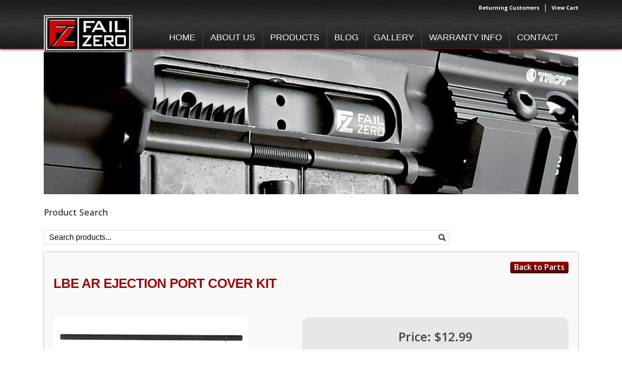

--- FILE ---
content_type: text/html; charset=UTF-8
request_url: https://www.failzero.com/product/lbe-ar-ejection-port-cover-kit/
body_size: 14707
content:
<!DOCTYPE html>
<html lang="en">
<head>
	<meta name="google-site-verification" content="mt3uLQ8Z6S3UrbeVDuoLsb2cBxOYg5vrXi3Szu0jFMM" />
    <meta charset="utf-8">
    <link media="all" href="https://www.failzero.com/wp-content/cache/autoptimize/css/autoptimize_7df1742c6cfa2543ca46ce98d42884df.css" rel="stylesheet"><link media="only screen and (max-width: 768px)" href="https://www.failzero.com/wp-content/cache/autoptimize/css/autoptimize_6fe211f8bb15af76999ce9135805d7af.css" rel="stylesheet"><title>LBE AR EJECTION PORT COVER KIT | FailZero BCGs</title>
    <link rel="shortcut icon" href="https://www.failzero.com/wp-content/themes/failzero/favicon.ico" />
    <link rel="apple-touch-icon" sizes="57x57" href="https://www.failzero.com/wp-content/themes/failzero/apple-icon-57x57.png" />
	<link rel="apple-touch-icon" sizes="72x72" href="https://www.failzero.com/wp-content/themes/failzero/apple-icon-72x72.png" />
	<link rel="apple-touch-icon" sizes="114x114" href="https://www.failzero.com/wp-content/themes/failzero/apple-icon-114x114.png" />
	<link rel="apple-touch-icon" sizes="144x144" href="https://www.failzero.com/wp-content/themes/failzero/apple-icon-144x144.png" />
    <meta name="viewport" content="width=device-width, initial-scale=1.0">
    <link rel="preconnect" href="https://fonts.gstatic.com"> 
    <!-- Le HTML5 shim, for IE6-8 support of HTML5 elements -->
    <!--[if lt IE 9]>
      <script src="https://html5shim.googlecode.com/svn/trunk/html5.js"></script>
    <![endif]-->
    
		<!-- All in One SEO 4.9.3 - aioseo.com -->
	<meta name="description" content="The LBE AR-15 ejection port cover kit includes the port door&quot; rod with C-clip and spring. Made in the USA. Fits AR-15 Ejection Port Cover Made in the USA" />
	<meta name="robots" content="max-image-preview:large" />
	<link rel="canonical" href="https://www.failzero.com/product/lbe-ar-ejection-port-cover-kit/" />
	<meta name="generator" content="All in One SEO (AIOSEO) 4.9.3" />
		<meta property="og:locale" content="en_US" />
		<meta property="og:site_name" content="FailZero | Tactical Weapon Upgrades" />
		<meta property="og:type" content="article" />
		<meta property="og:title" content="LBE AR EJECTION PORT COVER KIT | FailZero BCGs" />
		<meta property="og:description" content="The LBE AR-15 ejection port cover kit includes the port door&quot; rod with C-clip and spring. Made in the USA. Fits AR-15 Ejection Port Cover Made in the USA" />
		<meta property="og:url" content="https://www.failzero.com/product/lbe-ar-ejection-port-cover-kit/" />
		<meta property="og:image" content="https://www.failzero.com/wp-content/uploads/2021/03/logo.gif" />
		<meta property="og:image:secure_url" content="https://www.failzero.com/wp-content/uploads/2021/03/logo.gif" />
		<meta property="og:image:width" content="488" />
		<meta property="og:image:height" content="197" />
		<meta property="article:published_time" content="2022-05-14T02:55:55+00:00" />
		<meta property="article:modified_time" content="2026-01-20T03:22:41+00:00" />
		<meta name="twitter:card" content="summary" />
		<meta name="twitter:title" content="LBE AR EJECTION PORT COVER KIT | FailZero BCGs" />
		<meta name="twitter:description" content="The LBE AR-15 ejection port cover kit includes the port door&quot; rod with C-clip and spring. Made in the USA. Fits AR-15 Ejection Port Cover Made in the USA" />
		<meta name="twitter:image" content="https://www.failzero.com/wp-content/uploads/2021/03/logo.gif" />
		<script type="application/ld+json" class="aioseo-schema">
			{"@context":"https:\/\/schema.org","@graph":[{"@type":"BreadcrumbList","@id":"https:\/\/www.failzero.com\/product\/lbe-ar-ejection-port-cover-kit\/#breadcrumblist","itemListElement":[{"@type":"ListItem","@id":"https:\/\/www.failzero.com#listItem","position":1,"name":"Home","item":"https:\/\/www.failzero.com","nextItem":{"@type":"ListItem","@id":"https:\/\/www.failzero.com\/shop\/#listItem","name":"Shop"}},{"@type":"ListItem","@id":"https:\/\/www.failzero.com\/shop\/#listItem","position":2,"name":"Shop","item":"https:\/\/www.failzero.com\/shop\/","nextItem":{"@type":"ListItem","@id":"https:\/\/www.failzero.com\/product-category\/parts\/#listItem","name":"Parts"},"previousItem":{"@type":"ListItem","@id":"https:\/\/www.failzero.com#listItem","name":"Home"}},{"@type":"ListItem","@id":"https:\/\/www.failzero.com\/product-category\/parts\/#listItem","position":3,"name":"Parts","item":"https:\/\/www.failzero.com\/product-category\/parts\/","nextItem":{"@type":"ListItem","@id":"https:\/\/www.failzero.com\/product\/lbe-ar-ejection-port-cover-kit\/#listItem","name":"LBE AR EJECTION PORT COVER KIT"},"previousItem":{"@type":"ListItem","@id":"https:\/\/www.failzero.com\/shop\/#listItem","name":"Shop"}},{"@type":"ListItem","@id":"https:\/\/www.failzero.com\/product\/lbe-ar-ejection-port-cover-kit\/#listItem","position":4,"name":"LBE AR EJECTION PORT COVER KIT","previousItem":{"@type":"ListItem","@id":"https:\/\/www.failzero.com\/product-category\/parts\/#listItem","name":"Parts"}}]},{"@type":"ItemPage","@id":"https:\/\/www.failzero.com\/product\/lbe-ar-ejection-port-cover-kit\/#itempage","url":"https:\/\/www.failzero.com\/product\/lbe-ar-ejection-port-cover-kit\/","name":"LBE AR EJECTION PORT COVER KIT | FailZero BCGs","description":"The LBE AR-15 ejection port cover kit includes the port door\" rod with C-clip and spring. Made in the USA. Fits AR-15 Ejection Port Cover Made in the USA","inLanguage":"en-US","isPartOf":{"@id":"https:\/\/www.failzero.com\/#website"},"breadcrumb":{"@id":"https:\/\/www.failzero.com\/product\/lbe-ar-ejection-port-cover-kit\/#breadcrumblist"},"datePublished":"2022-05-13T22:55:55-04:00","dateModified":"2026-01-19T22:22:41-05:00"},{"@type":"Organization","@id":"https:\/\/www.failzero.com\/#organization","name":"FailZero","description":"Tactical Weapon Upgrades","url":"https:\/\/www.failzero.com\/","telephone":"+18662146926","logo":{"@type":"ImageObject","url":"https:\/\/www.failzero.com\/wp-content\/uploads\/2021\/03\/logo.gif","@id":"https:\/\/www.failzero.com\/product\/lbe-ar-ejection-port-cover-kit\/#organizationLogo","width":488,"height":197,"caption":"FailZero"},"image":{"@id":"https:\/\/www.failzero.com\/product\/lbe-ar-ejection-port-cover-kit\/#organizationLogo"}},{"@type":"WebSite","@id":"https:\/\/www.failzero.com\/#website","url":"https:\/\/www.failzero.com\/","name":"FailZero","description":"Tactical Weapon Upgrades","inLanguage":"en-US","publisher":{"@id":"https:\/\/www.failzero.com\/#organization"}}]}
		</script>
		<!-- All in One SEO -->

<link rel='dns-prefetch' href='//www.google.com' />
<link rel='dns-prefetch' href='//fonts.googleapis.com' />
<link rel="alternate" type="application/rss+xml" title="FailZero &raquo; LBE AR EJECTION PORT COVER KIT Comments Feed" href="https://www.failzero.com/product/lbe-ar-ejection-port-cover-kit/feed/" />
<link rel="alternate" title="oEmbed (JSON)" type="application/json+oembed" href="https://www.failzero.com/wp-json/oembed/1.0/embed?url=https%3A%2F%2Fwww.failzero.com%2Fproduct%2Flbe-ar-ejection-port-cover-kit%2F" />
<link rel="alternate" title="oEmbed (XML)" type="text/xml+oembed" href="https://www.failzero.com/wp-json/oembed/1.0/embed?url=https%3A%2F%2Fwww.failzero.com%2Fproduct%2Flbe-ar-ejection-port-cover-kit%2F&#038;format=xml" />
<style id='wp-img-auto-sizes-contain-inline-css'>
img:is([sizes=auto i],[sizes^="auto," i]){contain-intrinsic-size:3000px 1500px}
/*# sourceURL=wp-img-auto-sizes-contain-inline-css */
</style>


<style id='global-styles-inline-css'>
:root{--wp--preset--aspect-ratio--square: 1;--wp--preset--aspect-ratio--4-3: 4/3;--wp--preset--aspect-ratio--3-4: 3/4;--wp--preset--aspect-ratio--3-2: 3/2;--wp--preset--aspect-ratio--2-3: 2/3;--wp--preset--aspect-ratio--16-9: 16/9;--wp--preset--aspect-ratio--9-16: 9/16;--wp--preset--color--black: #000000;--wp--preset--color--cyan-bluish-gray: #abb8c3;--wp--preset--color--white: #ffffff;--wp--preset--color--pale-pink: #f78da7;--wp--preset--color--vivid-red: #cf2e2e;--wp--preset--color--luminous-vivid-orange: #ff6900;--wp--preset--color--luminous-vivid-amber: #fcb900;--wp--preset--color--light-green-cyan: #7bdcb5;--wp--preset--color--vivid-green-cyan: #00d084;--wp--preset--color--pale-cyan-blue: #8ed1fc;--wp--preset--color--vivid-cyan-blue: #0693e3;--wp--preset--color--vivid-purple: #9b51e0;--wp--preset--gradient--vivid-cyan-blue-to-vivid-purple: linear-gradient(135deg,rgb(6,147,227) 0%,rgb(155,81,224) 100%);--wp--preset--gradient--light-green-cyan-to-vivid-green-cyan: linear-gradient(135deg,rgb(122,220,180) 0%,rgb(0,208,130) 100%);--wp--preset--gradient--luminous-vivid-amber-to-luminous-vivid-orange: linear-gradient(135deg,rgb(252,185,0) 0%,rgb(255,105,0) 100%);--wp--preset--gradient--luminous-vivid-orange-to-vivid-red: linear-gradient(135deg,rgb(255,105,0) 0%,rgb(207,46,46) 100%);--wp--preset--gradient--very-light-gray-to-cyan-bluish-gray: linear-gradient(135deg,rgb(238,238,238) 0%,rgb(169,184,195) 100%);--wp--preset--gradient--cool-to-warm-spectrum: linear-gradient(135deg,rgb(74,234,220) 0%,rgb(151,120,209) 20%,rgb(207,42,186) 40%,rgb(238,44,130) 60%,rgb(251,105,98) 80%,rgb(254,248,76) 100%);--wp--preset--gradient--blush-light-purple: linear-gradient(135deg,rgb(255,206,236) 0%,rgb(152,150,240) 100%);--wp--preset--gradient--blush-bordeaux: linear-gradient(135deg,rgb(254,205,165) 0%,rgb(254,45,45) 50%,rgb(107,0,62) 100%);--wp--preset--gradient--luminous-dusk: linear-gradient(135deg,rgb(255,203,112) 0%,rgb(199,81,192) 50%,rgb(65,88,208) 100%);--wp--preset--gradient--pale-ocean: linear-gradient(135deg,rgb(255,245,203) 0%,rgb(182,227,212) 50%,rgb(51,167,181) 100%);--wp--preset--gradient--electric-grass: linear-gradient(135deg,rgb(202,248,128) 0%,rgb(113,206,126) 100%);--wp--preset--gradient--midnight: linear-gradient(135deg,rgb(2,3,129) 0%,rgb(40,116,252) 100%);--wp--preset--font-size--small: 13px;--wp--preset--font-size--medium: 20px;--wp--preset--font-size--large: 36px;--wp--preset--font-size--x-large: 42px;--wp--preset--spacing--20: 0.44rem;--wp--preset--spacing--30: 0.67rem;--wp--preset--spacing--40: 1rem;--wp--preset--spacing--50: 1.5rem;--wp--preset--spacing--60: 2.25rem;--wp--preset--spacing--70: 3.38rem;--wp--preset--spacing--80: 5.06rem;--wp--preset--shadow--natural: 6px 6px 9px rgba(0, 0, 0, 0.2);--wp--preset--shadow--deep: 12px 12px 50px rgba(0, 0, 0, 0.4);--wp--preset--shadow--sharp: 6px 6px 0px rgba(0, 0, 0, 0.2);--wp--preset--shadow--outlined: 6px 6px 0px -3px rgb(255, 255, 255), 6px 6px rgb(0, 0, 0);--wp--preset--shadow--crisp: 6px 6px 0px rgb(0, 0, 0);}:where(.is-layout-flex){gap: 0.5em;}:where(.is-layout-grid){gap: 0.5em;}body .is-layout-flex{display: flex;}.is-layout-flex{flex-wrap: wrap;align-items: center;}.is-layout-flex > :is(*, div){margin: 0;}body .is-layout-grid{display: grid;}.is-layout-grid > :is(*, div){margin: 0;}:where(.wp-block-columns.is-layout-flex){gap: 2em;}:where(.wp-block-columns.is-layout-grid){gap: 2em;}:where(.wp-block-post-template.is-layout-flex){gap: 1.25em;}:where(.wp-block-post-template.is-layout-grid){gap: 1.25em;}.has-black-color{color: var(--wp--preset--color--black) !important;}.has-cyan-bluish-gray-color{color: var(--wp--preset--color--cyan-bluish-gray) !important;}.has-white-color{color: var(--wp--preset--color--white) !important;}.has-pale-pink-color{color: var(--wp--preset--color--pale-pink) !important;}.has-vivid-red-color{color: var(--wp--preset--color--vivid-red) !important;}.has-luminous-vivid-orange-color{color: var(--wp--preset--color--luminous-vivid-orange) !important;}.has-luminous-vivid-amber-color{color: var(--wp--preset--color--luminous-vivid-amber) !important;}.has-light-green-cyan-color{color: var(--wp--preset--color--light-green-cyan) !important;}.has-vivid-green-cyan-color{color: var(--wp--preset--color--vivid-green-cyan) !important;}.has-pale-cyan-blue-color{color: var(--wp--preset--color--pale-cyan-blue) !important;}.has-vivid-cyan-blue-color{color: var(--wp--preset--color--vivid-cyan-blue) !important;}.has-vivid-purple-color{color: var(--wp--preset--color--vivid-purple) !important;}.has-black-background-color{background-color: var(--wp--preset--color--black) !important;}.has-cyan-bluish-gray-background-color{background-color: var(--wp--preset--color--cyan-bluish-gray) !important;}.has-white-background-color{background-color: var(--wp--preset--color--white) !important;}.has-pale-pink-background-color{background-color: var(--wp--preset--color--pale-pink) !important;}.has-vivid-red-background-color{background-color: var(--wp--preset--color--vivid-red) !important;}.has-luminous-vivid-orange-background-color{background-color: var(--wp--preset--color--luminous-vivid-orange) !important;}.has-luminous-vivid-amber-background-color{background-color: var(--wp--preset--color--luminous-vivid-amber) !important;}.has-light-green-cyan-background-color{background-color: var(--wp--preset--color--light-green-cyan) !important;}.has-vivid-green-cyan-background-color{background-color: var(--wp--preset--color--vivid-green-cyan) !important;}.has-pale-cyan-blue-background-color{background-color: var(--wp--preset--color--pale-cyan-blue) !important;}.has-vivid-cyan-blue-background-color{background-color: var(--wp--preset--color--vivid-cyan-blue) !important;}.has-vivid-purple-background-color{background-color: var(--wp--preset--color--vivid-purple) !important;}.has-black-border-color{border-color: var(--wp--preset--color--black) !important;}.has-cyan-bluish-gray-border-color{border-color: var(--wp--preset--color--cyan-bluish-gray) !important;}.has-white-border-color{border-color: var(--wp--preset--color--white) !important;}.has-pale-pink-border-color{border-color: var(--wp--preset--color--pale-pink) !important;}.has-vivid-red-border-color{border-color: var(--wp--preset--color--vivid-red) !important;}.has-luminous-vivid-orange-border-color{border-color: var(--wp--preset--color--luminous-vivid-orange) !important;}.has-luminous-vivid-amber-border-color{border-color: var(--wp--preset--color--luminous-vivid-amber) !important;}.has-light-green-cyan-border-color{border-color: var(--wp--preset--color--light-green-cyan) !important;}.has-vivid-green-cyan-border-color{border-color: var(--wp--preset--color--vivid-green-cyan) !important;}.has-pale-cyan-blue-border-color{border-color: var(--wp--preset--color--pale-cyan-blue) !important;}.has-vivid-cyan-blue-border-color{border-color: var(--wp--preset--color--vivid-cyan-blue) !important;}.has-vivid-purple-border-color{border-color: var(--wp--preset--color--vivid-purple) !important;}.has-vivid-cyan-blue-to-vivid-purple-gradient-background{background: var(--wp--preset--gradient--vivid-cyan-blue-to-vivid-purple) !important;}.has-light-green-cyan-to-vivid-green-cyan-gradient-background{background: var(--wp--preset--gradient--light-green-cyan-to-vivid-green-cyan) !important;}.has-luminous-vivid-amber-to-luminous-vivid-orange-gradient-background{background: var(--wp--preset--gradient--luminous-vivid-amber-to-luminous-vivid-orange) !important;}.has-luminous-vivid-orange-to-vivid-red-gradient-background{background: var(--wp--preset--gradient--luminous-vivid-orange-to-vivid-red) !important;}.has-very-light-gray-to-cyan-bluish-gray-gradient-background{background: var(--wp--preset--gradient--very-light-gray-to-cyan-bluish-gray) !important;}.has-cool-to-warm-spectrum-gradient-background{background: var(--wp--preset--gradient--cool-to-warm-spectrum) !important;}.has-blush-light-purple-gradient-background{background: var(--wp--preset--gradient--blush-light-purple) !important;}.has-blush-bordeaux-gradient-background{background: var(--wp--preset--gradient--blush-bordeaux) !important;}.has-luminous-dusk-gradient-background{background: var(--wp--preset--gradient--luminous-dusk) !important;}.has-pale-ocean-gradient-background{background: var(--wp--preset--gradient--pale-ocean) !important;}.has-electric-grass-gradient-background{background: var(--wp--preset--gradient--electric-grass) !important;}.has-midnight-gradient-background{background: var(--wp--preset--gradient--midnight) !important;}.has-small-font-size{font-size: var(--wp--preset--font-size--small) !important;}.has-medium-font-size{font-size: var(--wp--preset--font-size--medium) !important;}.has-large-font-size{font-size: var(--wp--preset--font-size--large) !important;}.has-x-large-font-size{font-size: var(--wp--preset--font-size--x-large) !important;}
/*# sourceURL=global-styles-inline-css */
</style>

<style id='classic-theme-styles-inline-css'>
/*! This file is auto-generated */
.wp-block-button__link{color:#fff;background-color:#32373c;border-radius:9999px;box-shadow:none;text-decoration:none;padding:calc(.667em + 2px) calc(1.333em + 2px);font-size:1.125em}.wp-block-file__button{background:#32373c;color:#fff;text-decoration:none}
/*# sourceURL=/wp-includes/css/classic-themes.min.css */
</style>





<style id='woocommerce-inline-inline-css'>
.woocommerce form .form-row .required { visibility: visible; }
/*# sourceURL=woocommerce-inline-inline-css */
</style>
<link rel='stylesheet' id='megamenu-css' href='https://www.failzero.com/wp-content/cache/autoptimize/css/autoptimize_single_46c86efe5e92f8071b77092d42879e2d.css?ver=5a6e47' media='all' />
<link rel='stylesheet' id='dashicons-css' href='https://www.failzero.com/wp-includes/css/dashicons.min.css?ver=b69567ab96d6c8679ec43bd7a081fd9b' media='all' />
<style id='dashicons-inline-css'>
[data-font="Dashicons"]:before {font-family: 'Dashicons' !important;content: attr(data-icon) !important;speak: none !important;font-weight: normal !important;font-variant: normal !important;text-transform: none !important;line-height: 1 !important;font-style: normal !important;-webkit-font-smoothing: antialiased !important;-moz-osx-font-smoothing: grayscale !important;}
/*# sourceURL=dashicons-inline-css */
</style>


<link rel='stylesheet' id='js_composer_front-css' href='https://www.failzero.com/wp-content/plugins/js_composer/assets/css/js_composer.min.css?ver=8.7.2' media='all' />

<style id='lazyload-video-css-inline-css'>
.entry-content a.lazy-load-youtube, a.lazy-load-youtube, .lazy-load-vimeo{ background-size: cover; }.titletext.youtube { display: none; }.lazy-load-div { background: url(https://www.failzero.com/wp-content/plugins/lazy-load-for-videos//public/play-y-red.png) center center no-repeat; }
/*# sourceURL=lazyload-video-css-inline-css */
</style>

<style id='heateor_sss_frontend_css-inline-css'>
.heateor_sss_button_instagram span.heateor_sss_svg,a.heateor_sss_instagram span.heateor_sss_svg{background:radial-gradient(circle at 30% 107%,#fdf497 0,#fdf497 5%,#fd5949 45%,#d6249f 60%,#285aeb 90%)}.heateor_sss_horizontal_sharing .heateor_sss_svg,.heateor_sss_standard_follow_icons_container .heateor_sss_svg{color:#fff;border-width:0px;border-style:solid;border-color:transparent}.heateor_sss_horizontal_sharing .heateorSssTCBackground{color:#666}.heateor_sss_horizontal_sharing span.heateor_sss_svg:hover,.heateor_sss_standard_follow_icons_container span.heateor_sss_svg:hover{border-color:transparent;}.heateor_sss_vertical_sharing span.heateor_sss_svg,.heateor_sss_floating_follow_icons_container span.heateor_sss_svg{color:#fff;border-width:0px;border-style:solid;border-color:transparent;}.heateor_sss_vertical_sharing .heateorSssTCBackground{color:#666;}.heateor_sss_vertical_sharing span.heateor_sss_svg:hover,.heateor_sss_floating_follow_icons_container span.heateor_sss_svg:hover{border-color:transparent;}@media screen and (max-width:783px) {.heateor_sss_vertical_sharing{display:none!important}}
/*# sourceURL=heateor_sss_frontend_css-inline-css */
</style>

<link rel='stylesheet' id='my-google-fonts-css' href='//fonts.googleapis.com/css2?family=Open+Sans%3Awght%40400%3B600%3B700&#038;display=swap&#038;ver=b69567ab96d6c8679ec43bd7a081fd9b' media='all' />


<script src="https://www.failzero.com/wp-includes/js/jquery/jquery.min.js?ver=3.7.1" id="jquery-core-js"></script>
<script src="https://www.failzero.com/wp-includes/js/jquery/jquery-migrate.min.js?ver=3.4.1" id="jquery-migrate-js"></script>
<script src="https://www.failzero.com/wp-content/cache/autoptimize/js/autoptimize_single_eda6ce2f840082f0e44def99d4ae27b6.js?ver=1.0" id="rcfwc-js-js" defer data-wp-strategy="defer"></script>
<script src="https://www.google.com/recaptcha/api.js?hl=en_US" id="recaptcha-js" defer data-wp-strategy="defer"></script>
<script src="https://www.failzero.com/wp-content/plugins/woocommerce/assets/js/jquery-blockui/jquery.blockUI.min.js?ver=2.7.0-wc.10.4.3" id="wc-jquery-blockui-js" data-wp-strategy="defer"></script>
<script id="wc-add-to-cart-js-extra">
var wc_add_to_cart_params = {"ajax_url":"/wp-admin/admin-ajax.php","wc_ajax_url":"/?wc-ajax=%%endpoint%%","i18n_view_cart":"Checkout","cart_url":"https://www.failzero.com/checkout/","is_cart":"","cart_redirect_after_add":"no"};
//# sourceURL=wc-add-to-cart-js-extra
</script>
<script src="https://www.failzero.com/wp-content/plugins/woocommerce/assets/js/frontend/add-to-cart.min.js?ver=10.4.3" id="wc-add-to-cart-js" data-wp-strategy="defer"></script>
<script id="wc-single-product-js-extra">
var wc_single_product_params = {"i18n_required_rating_text":"Please select a rating","i18n_rating_options":["1 of 5 stars","2 of 5 stars","3 of 5 stars","4 of 5 stars","5 of 5 stars"],"i18n_product_gallery_trigger_text":"View full-screen image gallery","review_rating_required":"yes","flexslider":{"rtl":false,"animation":"slide","smoothHeight":true,"directionNav":false,"controlNav":"thumbnails","slideshow":false,"animationSpeed":500,"animationLoop":false,"allowOneSlide":false},"zoom_enabled":"","zoom_options":[],"photoswipe_enabled":"","photoswipe_options":{"shareEl":false,"closeOnScroll":false,"history":false,"hideAnimationDuration":0,"showAnimationDuration":0},"flexslider_enabled":""};
//# sourceURL=wc-single-product-js-extra
</script>
<script src="https://www.failzero.com/wp-content/plugins/woocommerce/assets/js/frontend/single-product.min.js?ver=10.4.3" id="wc-single-product-js" defer data-wp-strategy="defer"></script>
<script src="https://www.failzero.com/wp-content/plugins/woocommerce/assets/js/js-cookie/js.cookie.min.js?ver=2.1.4-wc.10.4.3" id="wc-js-cookie-js" defer data-wp-strategy="defer"></script>
<script id="woocommerce-js-extra">
var woocommerce_params = {"ajax_url":"/wp-admin/admin-ajax.php","wc_ajax_url":"/?wc-ajax=%%endpoint%%","i18n_password_show":"Show password","i18n_password_hide":"Hide password"};
//# sourceURL=woocommerce-js-extra
</script>
<script src="https://www.failzero.com/wp-content/plugins/woocommerce/assets/js/frontend/woocommerce.min.js?ver=10.4.3" id="woocommerce-js" defer data-wp-strategy="defer"></script>
<script src="https://www.failzero.com/wp-content/plugins/js_composer/assets/js/vendors/woocommerce-add-to-cart.js?ver=8.7.2" id="vc_woocommerce-add-to-cart-js-js"></script>
<script src="https://www.failzero.com/wp-content/cache/autoptimize/js/autoptimize_single_2bc0e3ffca87f0f4f8318812b66d4f65.js?ver=b69567ab96d6c8679ec43bd7a081fd9b" id="site-scripts-js"></script>
<script src="https://www.failzero.com/wp-content/themes/failzero/js/all.min.js?ver=b69567ab96d6c8679ec43bd7a081fd9b" id="fontawesome-script-js"></script>
<script></script><link rel="https://api.w.org/" href="https://www.failzero.com/wp-json/" /><link rel="alternate" title="JSON" type="application/json" href="https://www.failzero.com/wp-json/wp/v2/product/39653" /><link rel="EditURI" type="application/rsd+xml" title="RSD" href="https://www.failzero.com/xmlrpc.php?rsd" />
<link rel='shortlink' href='https://www.failzero.com/?p=39653' />
        <!-- Custom Twitter Feeds CSS -->
        <style type="text/css">
            body #ctf .ctf-corner-logo { color: #181616; }
body #twitter .ctf-author-box a { font-weight: bold; }
        </style>
        <meta name="wwp" content="yes" />	<noscript><style>.woocommerce-product-gallery{ opacity: 1 !important; }</style></noscript>
	<style>.recentcomments a{display:inline !important;padding:0 !important;margin:0 !important;}</style><meta name="generator" content="Powered by WPBakery Page Builder - drag and drop page builder for WordPress."/>
		<style id="wp-custom-css">
			section.vc_section.home-banner-section {
  background: url(////www.failzero.com/wp-content/uploads/2022/08/fz-new-home-aug22.jpg) no-repeat;
background-size: contain;
background-position: center;
background-color: #000000;
}

		</style>
		<noscript><style> .wpb_animate_when_almost_visible { opacity: 1; }</style></noscript><style type="text/css">/** Mega Menu CSS: fs **/</style>


<style id='metaslider-public-inline-css'>
@media only screen and (max-width: 767px) { .hide-arrows-smartphone .flex-direction-nav, .hide-navigation-smartphone .flex-control-paging, .hide-navigation-smartphone .flex-control-nav, .hide-navigation-smartphone .filmstrip, .hide-slideshow-smartphone, .metaslider-hidden-content.hide-smartphone{ display: none!important; }}@media only screen and (min-width : 768px) and (max-width: 1023px) { .hide-arrows-tablet .flex-direction-nav, .hide-navigation-tablet .flex-control-paging, .hide-navigation-tablet .flex-control-nav, .hide-navigation-tablet .filmstrip, .hide-slideshow-tablet, .metaslider-hidden-content.hide-tablet{ display: none!important; }}@media only screen and (min-width : 1024px) and (max-width: 1439px) { .hide-arrows-laptop .flex-direction-nav, .hide-navigation-laptop .flex-control-paging, .hide-navigation-laptop .flex-control-nav, .hide-navigation-laptop .filmstrip, .hide-slideshow-laptop, .metaslider-hidden-content.hide-laptop{ display: none!important; }}@media only screen and (min-width : 1440px) { .hide-arrows-desktop .flex-direction-nav, .hide-navigation-desktop .flex-control-paging, .hide-navigation-desktop .flex-control-nav, .hide-navigation-desktop .filmstrip, .hide-slideshow-desktop, .metaslider-hidden-content.hide-desktop{ display: none!important; }}
/*# sourceURL=metaslider-public-inline-css */
</style>



</head>

<body data-rsssl=1 class="wp-singular product-template-default single single-product postid-39653 wp-theme-failzero theme-failzero woocommerce woocommerce-page woocommerce-no-js mega-menu-primary metaslider-plugin rsr-product-page wpb-js-composer js-comp-ver-8.7.2 vc_responsive">
<div id="top"></div>
<div id="header" class="header_wrapper_full">
	<section class="vc_section header_wrapper fixed-width-column" id="header_container">
		<div class="vc_row header-top-row padding-lr-50 padding-top-5">
			<div class="vc_col-sm-9 vc_column_container header-notice-col">
				<div class="header-notice-wrapper">
				</div>
			</div>
			<div class="vc_col-sm-3 vc_column_container top-menu-col">
				<div class="top-menu-wrapper">
<div class="menu-top-menu-container"><ul id="menu-top-menu" class="menu"><li id="menu-item-784" class="menu-item menu-item-type-post_type menu-item-object-page menu-item-784"><a href="https://www.failzero.com/my-account/">Returning Customers</a></li>
<li id="menu-item-43429" class="menu-item menu-item-type-post_type menu-item-object-page menu-item-43429"><a href="https://www.failzero.com/checkout/">View Cart</a></li>
</ul></div>				</div>
			</div>
		</div>
		<div class="vc_row header-bottom-row padding-lr-50">
			<div class="vc_col-sm-2 vc_col-xs-4 vc_column_container header-logo-col">
				<div class="logo-wrapper">
<p><a href="/"><img decoding="async" src="https://www.failzero.com/wp-content/uploads/2021/03/logo-300x126.jpg" alt="" width="300" height="126" class="alignnone size-medium wp-image-186" srcset="https://www.failzero.com/wp-content/uploads/2021/03/logo-300x126.jpg 300w, https://www.failzero.com/wp-content/uploads/2021/03/logo.jpg 475w" sizes="(max-width: 300px) 100vw, 300px" /></a></p>
				</div>
			</div>
			<div class="vc_col-sm-10 vc_col-xs-8 vc_column_container main-menu-col padding-right-25">
				<nav class="main-menu">
<div id="mega-menu-wrap-primary" class="mega-menu-wrap"><div class="mega-menu-toggle"><div class="mega-toggle-blocks-left"></div><div class="mega-toggle-blocks-center"></div><div class="mega-toggle-blocks-right"><div class='mega-toggle-block mega-menu-toggle-animated-block mega-toggle-block-0'><button aria-label="Toggle Menu" class="mega-toggle-animated mega-toggle-animated-slider" type="button" aria-expanded="false">
                  <span class="mega-toggle-animated-box">
                    <span class="mega-toggle-animated-inner"></span>
                  </span>
                </button></div></div></div><ul id="mega-menu-primary" class="mega-menu max-mega-menu mega-menu-horizontal mega-no-js" data-event="hover_intent" data-effect="fade_up" data-effect-speed="200" data-effect-mobile="slide_left" data-effect-speed-mobile="200" data-mobile-force-width="false" data-second-click="go" data-document-click="collapse" data-vertical-behaviour="standard" data-breakpoint="992" data-unbind="true" data-mobile-state="collapse_all" data-mobile-direction="vertical" data-hover-intent-timeout="300" data-hover-intent-interval="100"><li class="mega-menu-item mega-menu-item-type-post_type mega-menu-item-object-page mega-menu-item-home mega-align-bottom-left mega-menu-flyout mega-menu-item-310" id="mega-menu-item-310"><a class="mega-menu-link" href="https://www.failzero.com/" tabindex="0">Home</a></li><li class="mega-menu-item mega-menu-item-type-post_type mega-menu-item-object-page mega-menu-item-has-children mega-align-bottom-left mega-menu-flyout mega-disable-link mega-menu-item-311" id="mega-menu-item-311"><a class="mega-menu-link" tabindex="0" aria-expanded="false" role="button">About Us<span class="mega-indicator" aria-hidden="true"></span></a>
<ul class="mega-sub-menu">
<li class="mega-menu-item mega-menu-item-type-post_type mega-menu-item-object-page mega-menu-item-354" id="mega-menu-item-354"><a class="mega-menu-link" href="https://www.failzero.com/about-us/">About Us</a></li><li class="mega-menu-item mega-menu-item-type-post_type mega-menu-item-object-page mega-menu-item-314" id="mega-menu-item-314"><a class="mega-menu-link" href="https://www.failzero.com/about-us/testimonials/">Testimonials</a></li><li class="mega-menu-item mega-menu-item-type-post_type mega-menu-item-object-page mega-menu-item-312" id="mega-menu-item-312"><a class="mega-menu-link" href="https://www.failzero.com/about-us/faqs/">FAQs</a></li><li class="mega-menu-item mega-menu-item-type-post_type mega-menu-item-object-page mega-menu-item-313" id="mega-menu-item-313"><a class="mega-menu-link" href="https://www.failzero.com/privacy-policy/">Privacy Policy</a></li></ul>
</li><li class="mega-menu-item mega-menu-item-type-post_type mega-menu-item-object-page mega-menu-item-has-children mega-align-bottom-left mega-menu-flyout mega-disable-link mega-menu-item-407" id="mega-menu-item-407"><a class="mega-menu-link" tabindex="0" aria-expanded="false" role="button">Products<span class="mega-indicator" aria-hidden="true"></span></a>
<ul class="mega-sub-menu">
<li class="mega-menu-item mega-menu-item-type-post_type mega-menu-item-object-page mega-menu-item-43043" id="mega-menu-item-43043"><a class="mega-menu-link" href="https://www.failzero.com/failzero-products/">FailZero Products</a></li><li class="mega-menu-item mega-menu-item-type-taxonomy mega-menu-item-object-product_cat mega-menu-item-24086" id="mega-menu-item-24086"><a class="mega-menu-link" href="https://www.failzero.com/product-category/bolt-carrier-groups/">BCG - Bolt Carrier Groups</a></li><li class="mega-menu-item mega-menu-item-type-taxonomy mega-menu-item-object-product_cat mega-menu-item-24085" id="mega-menu-item-24085"><a class="mega-menu-link" href="https://www.failzero.com/product-category/upper-components/">Upper Components</a></li><li class="mega-menu-item mega-menu-item-type-taxonomy mega-menu-item-object-product_cat mega-menu-item-24087" id="mega-menu-item-24087"><a class="mega-menu-link" href="https://www.failzero.com/product-category/lower-components/">Lower Components</a></li><li class="mega-menu-item mega-menu-item-type-taxonomy mega-menu-item-object-product_cat mega-menu-item-28222" id="mega-menu-item-28222"><a class="mega-menu-link" href="https://www.failzero.com/product-category/magazines/">Magazines</a></li><li class="mega-menu-item mega-menu-item-type-taxonomy mega-menu-item-object-product_cat mega-menu-item-42141" id="mega-menu-item-42141"><a class="mega-menu-link" href="https://www.failzero.com/product-category/high-capacity-magazines/">High Capacity Magazines</a></li><li class="mega-menu-item mega-menu-item-type-taxonomy mega-menu-item-object-product_cat mega-menu-item-42139" id="mega-menu-item-42139"><a class="mega-menu-link" href="https://www.failzero.com/product-category/grips-pads-stocks/">Grips/Pads/Stocks</a></li><li class="mega-menu-item mega-menu-item-type-taxonomy mega-menu-item-object-product_cat mega-menu-item-28221" id="mega-menu-item-28221"><a class="mega-menu-link" href="https://www.failzero.com/product-category/optics/">Optics</a></li><li class="mega-menu-item mega-menu-item-type-taxonomy mega-menu-item-object-product_cat mega-menu-item-42147" id="mega-menu-item-42147"><a class="mega-menu-link" href="https://www.failzero.com/product-category/scope-mounts/">Scope Mounts</a></li><li class="mega-menu-item mega-menu-item-type-taxonomy mega-menu-item-object-product_cat mega-menu-item-42148" id="mega-menu-item-42148"><a class="mega-menu-link" href="https://www.failzero.com/product-category/sights-lasers-lights/">Sights/Lasers/Lights</a></li><li class="mega-menu-item mega-menu-item-type-taxonomy mega-menu-item-object-product_cat mega-menu-item-42149" id="mega-menu-item-42149"><a class="mega-menu-link" href="https://www.failzero.com/product-category/slings-swivels/">Slings/Swivels</a></li><li class="mega-menu-item mega-menu-item-type-taxonomy mega-menu-item-object-product_cat mega-menu-item-31441" id="mega-menu-item-31441"><a class="mega-menu-link" href="https://www.failzero.com/product-category/reloading-equipment/">Reloading Equipment</a></li><li class="mega-menu-item mega-menu-item-type-taxonomy mega-menu-item-object-product_cat mega-menu-item-31439" id="mega-menu-item-31439"><a class="mega-menu-link" href="https://www.failzero.com/product-category/cleaning-equipment/">Cleaning &amp; Equipment</a></li><li class="mega-menu-item mega-menu-item-type-taxonomy mega-menu-item-object-product_cat mega-menu-item-31440" id="mega-menu-item-31440"><a class="mega-menu-link" href="https://www.failzero.com/product-category/flashlights-batteries/">Flashlights &amp; Batteries</a></li><li class="mega-menu-item mega-menu-item-type-taxonomy mega-menu-item-object-product_cat mega-menu-item-42143" id="mega-menu-item-42143"><a class="mega-menu-link" href="https://www.failzero.com/product-category/non-lethal-defense/">Non-Lethal Defense</a></li><li class="mega-menu-item mega-menu-item-type-taxonomy mega-menu-item-object-product_cat mega-menu-item-42146" id="mega-menu-item-42146"><a class="mega-menu-link" href="https://www.failzero.com/product-category/safety-protection/">Safety/Protection</a></li><li class="mega-menu-item mega-menu-item-type-taxonomy mega-menu-item-object-product_cat mega-menu-item-42145" id="mega-menu-item-42145"><a class="mega-menu-link" href="https://www.failzero.com/product-category/safes-security/">Safes/Security</a></li><li class="mega-menu-item mega-menu-item-type-taxonomy mega-menu-item-object-product_cat mega-menu-item-42140" id="mega-menu-item-42140"><a class="mega-menu-link" href="https://www.failzero.com/product-category/hard-gun-cases/">Hard Gun Cases</a></li><li class="mega-menu-item mega-menu-item-type-taxonomy mega-menu-item-object-product_cat mega-menu-item-42155" id="mega-menu-item-42155"><a class="mega-menu-link" href="https://www.failzero.com/product-category/soft-gun-cases-packs/">Soft Gun Cases/Packs</a></li><li class="mega-menu-item mega-menu-item-type-taxonomy mega-menu-item-object-product_cat mega-menu-item-42153" id="mega-menu-item-42153"><a class="mega-menu-link" href="https://www.failzero.com/product-category/upper-receivers-conv-kits/">Upper Receivers/Conv Kits</a></li><li class="mega-menu-item mega-menu-item-type-taxonomy mega-menu-item-object-product_cat mega-menu-item-42154" id="mega-menu-item-42154"><a class="mega-menu-link" href="https://www.failzero.com/product-category/upper-conv-kits-high-cap/">Upper/Conv Kits-High Cap</a></li><li class="mega-menu-item mega-menu-item-type-taxonomy mega-menu-item-object-product_cat mega-menu-item-42152" id="mega-menu-item-42152"><a class="mega-menu-link" href="https://www.failzero.com/product-category/targets/">Targets</a></li><li class="mega-menu-item mega-menu-item-type-taxonomy mega-menu-item-object-product_cat mega-current-product-ancestor mega-current-menu-parent mega-current-product-parent mega-menu-item-42144" id="mega-menu-item-42144"><a class="mega-menu-link" href="https://www.failzero.com/product-category/parts/">Parts</a></li><li class="mega-menu-item mega-menu-item-type-taxonomy mega-menu-item-object-product_cat mega-menu-item-42142" id="mega-menu-item-42142"><a class="mega-menu-link" href="https://www.failzero.com/product-category/knives/">Knives</a></li><li class="mega-menu-item mega-menu-item-type-taxonomy mega-menu-item-object-product_cat mega-menu-item-31443" id="mega-menu-item-31443"><a class="mega-menu-link" href="https://www.failzero.com/product-category/survival-supplies/">Survival Supplies</a></li><li class="mega-menu-item mega-menu-item-type-taxonomy mega-menu-item-object-product_cat mega-menu-item-31442" id="mega-menu-item-31442"><a class="mega-menu-link" href="https://www.failzero.com/product-category/misc-accessories/">Misc. Accessories</a></li><li class="mega-menu-item mega-menu-item-type-taxonomy mega-menu-item-object-product_cat mega-menu-item-42137" id="mega-menu-item-42137"><a class="mega-menu-link" href="https://www.failzero.com/product-category/books-software/">Books/Software</a></li><li class="mega-menu-item mega-menu-item-type-taxonomy mega-menu-item-object-product_cat mega-menu-item-42138" id="mega-menu-item-42138"><a class="mega-menu-link" href="https://www.failzero.com/product-category/electronics/">Electronics</a></li></ul>
</li><li class="mega-menu-item mega-menu-item-type-custom mega-menu-item-object-custom mega-align-bottom-left mega-menu-flyout mega-menu-item-45146" id="mega-menu-item-45146"><a class="mega-menu-link" href="https://www.failzero.com/category/blog/" tabindex="0">Blog</a></li><li class="mega-menu-item mega-menu-item-type-post_type mega-menu-item-object-page mega-align-bottom-left mega-menu-flyout mega-menu-item-317" id="mega-menu-item-317"><a class="mega-menu-link" href="https://www.failzero.com/gallery/" tabindex="0">Gallery</a></li><li class="mega-menu-item mega-menu-item-type-post_type mega-menu-item-object-page mega-align-bottom-left mega-menu-flyout mega-menu-item-503" id="mega-menu-item-503"><a class="mega-menu-link" href="https://www.failzero.com/warranty-and-registration/" tabindex="0">Warranty Info</a></li><li class="mega-menu-item mega-menu-item-type-post_type mega-menu-item-object-page mega-align-bottom-left mega-menu-flyout mega-menu-item-316" id="mega-menu-item-316"><a class="mega-menu-link" href="https://www.failzero.com/contact/" tabindex="0">Contact</a></li></ul></div>				</nav>
			</div>
		</div>
	</section>
</div>
<div class="page_wrapper_full">

	<div id="primary" class="content-area"><main id="main" class="site-main" role="main">
					
			<div class="product-slider-wrapper"><div id="metaslider-id-750" style="width: 100%;" class="ml-slider-3-104-0 metaslider metaslider-flex metaslider-750 ml-slider category-page-slider ms-theme-default nav-hidden" role="region" aria-label="Single Product Page Slideshow" data-height="400" data-width="1100">
    <div id="metaslider_container_750">
        <div id="metaslider_750">
            <ul class='slides'>
                <li style="display: block; width: 100%;" class="slide-751 ms-image " aria-roledescription="slide" data-date="2021-04-15 20:51:48" data-filename="crop_fz-black-in-rifle.jpg" data-slide-type="image"><img src="https://www.failzero.com/wp-content/uploads/2021/03/crop_fz-black-in-rifle.jpg" height="400" width="1100" alt="" class="slider-750 slide-751 msDefaultImage" title="crop_fz-black-in-rifle" /></li>
                <li style="display: none; width: 100%;" class="slide-752 ms-image " aria-roledescription="slide" data-date="2021-04-15 20:51:48" data-filename="crop_fz-matte-in-rifle.jpg" data-slide-type="image"><img src="https://www.failzero.com/wp-content/uploads/2021/03/crop_fz-matte-in-rifle.jpg" height="400" width="1100" alt="" class="slider-750 slide-752 msDefaultImage" title="crop_fz-matte-in-rifle" /></li>
                <li style="display: none; width: 100%;" class="slide-753 ms-image " aria-roledescription="slide" data-date="2021-04-15 20:51:48" data-filename="crop_fz-matte-in-rifle3.jpg" data-slide-type="image"><img src="https://www.failzero.com/wp-content/uploads/2021/03/crop_fz-matte-in-rifle3.jpg" height="400" width="1100" alt="" class="slider-750 slide-753 msDefaultImage" title="crop_fz-matte-in-rifle3" /></li>
                <li style="display: none; width: 100%;" class="slide-754 ms-image " aria-roledescription="slide" data-date="2021-04-15 20:51:48" data-filename="crop_fz-polish-in-rifle2.jpg" data-slide-type="image"><img src="https://www.failzero.com/wp-content/uploads/2021/03/crop_fz-polish-in-rifle2.jpg" height="400" width="1100" alt="" class="slider-750 slide-754 msDefaultImage" title="crop_fz-polish-in-rifle2" /></li>
            </ul>
        </div>
        
    </div>
</div></div><div class="padding-top-25 padding-bottom-15 product-search-wrapper"><div class="woo_product_search">Product Search</div><div class="search-box">
<form method="get" id="searchform" action="https://www.failzero.com/">
<input type="text" value="Search products..." name="s" id="s" maxlength="33" onfocus="if (this.value == 'Search products...') {this.value = '';}" onblur="if (this.value == '') {this.value = 'Search products...';}" />
<div class="search-btn-wrap">
	<input type="image" src="https://www.failzero.com/wp-content/themes/failzero/images/searchicon.png" class="button" value=""/>
</div>
</form>
</div></div><div class="woo_custom_notice_wrapper"><div class="woo_custom_notice"></div></div><div class="woocommerce-notices-wrapper"></div>
<div id="product-39653" class="product type-product post-39653 status-publish first instock product_cat-parts taxable shipping-taxable purchasable product-type-simple">
	<div class="single-product-title-wrapper">
<div class="single-back-btn-wrap"><a class="single-product-back-btn red-gradient-btn" href="https://www.failzero.com/product-category/parts/">Back to Parts</a></div><h1 class="product_title entry-title">LBE AR EJECTION PORT COVER KIT</h1>	</div>

	<div class="single-product-summary-top padding-top-25">
<div class="woocommerce-product-gallery woocommerce-product-gallery--without-images woocommerce-product-gallery--columns-4 images" data-columns="4" style="opacity: 0; transition: opacity .25s ease-in-out;">
	<figure class="wpb-wiz-woocommerce-product-gallery__wrapper">
		<div class="woocommerce-product-gallery__image--placeholder"><img src="https://www.failzero.com/wp-content/uploads/woocommerce-placeholder-600x600.png" alt="Awaiting product image" class="wp-post-image" /></div>	</figure>
</div><div class="rsr-img-wrapper"><img src="https://storage.googleapis.com/failzero-rsr-images/parts/LBAREPC_1.jpg" alt="Product Image"></div>
	<div class="summary entry-summary">
		<p class="price">Price: <span class="woocommerce-Price-amount amount"><bdi><span class="woocommerce-Price-currencySymbol">&#36;</span>12.99</bdi></span></p>
<p class="stock in-stock">In stock</p>

	
	<form class="cart" action="https://www.failzero.com/product/lbe-ar-ejection-port-cover-kit/" method="post" enctype='multipart/form-data'>
		
		<div class="quantity">
		<label class="screen-reader-text" for="quantity_696f9c6e5691e">LBE AR EJECTION PORT COVER KIT quantity</label>
	<input
		type="number"
				id="quantity_696f9c6e5691e"
		class="input-text qty text"
		name="quantity"
		value="1"
		aria-label="Product quantity"
				min="1"
					max="2"
							step="1"
			placeholder=""
			inputmode="numeric"
			autocomplete="off"
			/>
	</div>

		<button type="submit" name="add-to-cart" value="39653" class="single_add_to_cart_button button alt">Add to cart</button>

			</form>

	
</div><div class="clr"></div>	</div>

	
	<div class="woocommerce-tabs wc-tabs-wrapper">
		<ul class="tabs wc-tabs" role="tablist">
							<li role="presentation" class="description_tab" id="tab-title-description">
					<a href="#tab-description" role="tab" aria-controls="tab-description">
						Description					</a>
				</li>
					</ul>
					<div class="woocommerce-Tabs-panel woocommerce-Tabs-panel--description panel entry-content wc-tab" id="tab-description" role="tabpanel" aria-labelledby="tab-title-description">
				
	<h2>Description</h2>

<p>The LBE AR-15 ejection port cover kit includes the port door&#8221; rod with C-clip and spring. Made in the USA.</p>
<ul>
<li>Fits AR-15</li>
<li>Ejection Port Cover</li>
<li>Made in the USA</li>
</ul>
			</div>
		
			</div>

</div>


		
	</main></div>
	
</div>	<div class="clr"></div>
<div class="footer-wrapper-full">
	
	<div id="footer" class="footer-wrapper">
		<section class="vc_section fixed-width-column">
			<div class="vc_row footer-row padding-lr-50">
				<div class="vc_col-sm-4 vc_column_container footer-left-col">
	<h2><a href="tel:18662146926">1.866.214.6926</a></h2>
<p class="margin-bottom-0 small-txt">FAILZERO and EXO are registered trademarks of UCT Coatings, Inc. All rights reserved</p>
<p class="small-txt">©2026 FailZero</p>
				</div>
				<div class="vc_col-sm-4 vc_column_container footer-mid-col">
					<div class="footer-social-wrapper social-wrapper padding-top-15-mobile">
	<p class="social"><a href="https://www.facebook.com/failzero"><span class="donotshow">facebook</span><img loading="lazy" decoding="async" src="https://www.failzero.com/wp-content/uploads/2021/03/1428281642_social_style_3_facebook-128.png" alt="" width="128" height="128" class="aligncenter size-full wp-image-248" srcset="https://www.failzero.com/wp-content/uploads/2021/03/1428281642_social_style_3_facebook-128.png 128w, https://www.failzero.com/wp-content/uploads/2021/03/1428281642_social_style_3_facebook-128-100x100.png 100w" sizes="auto, (max-width: 128px) 100vw, 128px" /></a> <a href="https://twitter.com/fail_zero"><span class="donotshow">twitter</span><img loading="lazy" decoding="async" src="https://www.failzero.com/wp-content/uploads/2021/03/1428281650_social_style_3_twiter-128.png" alt="" width="128" height="128" class="aligncenter size-full wp-image-250" srcset="https://www.failzero.com/wp-content/uploads/2021/03/1428281650_social_style_3_twiter-128.png 128w, https://www.failzero.com/wp-content/uploads/2021/03/1428281650_social_style_3_twiter-128-100x100.png 100w" sizes="auto, (max-width: 128px) 100vw, 128px" /></a> <a href="https://www.youtube.com/channel/UCAm2Ju67ncr6k1wi_R5lPDA"><span class="donotshow">youtube</span><img loading="lazy" decoding="async" src="https://www.failzero.com/wp-content/uploads/2021/03/1428281646_social_style_3_youtube-128.png" alt="" width="128" height="128" class="aligncenter size-full wp-image-249" srcset="https://www.failzero.com/wp-content/uploads/2021/03/1428281646_social_style_3_youtube-128.png 128w, https://www.failzero.com/wp-content/uploads/2021/03/1428281646_social_style_3_youtube-128-100x100.png 100w" sizes="auto, (max-width: 128px) 100vw, 128px" /></a> <a href="https://instagram.com/failzero/"><span class="donotshow">instagram</span><img loading="lazy" decoding="async" src="https://www.failzero.com/wp-content/uploads/2021/03/Instagram.png" alt="" width="128" height="128" class="aligncenter size-full wp-image-325" srcset="https://www.failzero.com/wp-content/uploads/2021/03/Instagram.png 128w, https://www.failzero.com/wp-content/uploads/2021/03/Instagram-100x100.png 100w" sizes="auto, (max-width: 128px) 100vw, 128px" /></a></p>
<p class="text-aligncenter padding-top-115">Powered by Miller Multimedia</p>
					</div>
				</div>
				<div class="vc_col-sm-4 vc_column_container footer-right-col">
					<div class="footer-search-wrapper">
	<div class="search-box">
<form method="get" id="searchform" action="https://www.failzero.com/">
<input type="text" value="Search products..." name="s" id="s" maxlength="33" onfocus="if (this.value == 'Search products...') {this.value = '';}" onblur="if (this.value == '') {this.value = 'Search products...';}" />
<div class="search-btn-wrap">
	<input type="image" src="https://www.failzero.com/wp-content/themes/failzero/images/searchicon.png" class="button" value=""/>
</div>
</form>
</div>					</div>
					<div class="footer-tag-wrapper padding-top-15">
	<p class="small-txt">&#8220;WHEN FAILURE IS NOT AN OPTION, YOU CAN DEPEND ON FAILZERO!&#8221;</p>
					</div>
					<div class="footer-menu-wrapper">
	<div class="menu-footer-menu-container"><ul id="menu-footer-menu" class="menu"><li id="menu-item-332" class="menu-item menu-item-type-post_type menu-item-object-page menu-item-332"><a href="https://www.failzero.com/privacy-policy/">Privacy Policy</a></li>
<li id="menu-item-331" class="menu-item menu-item-type-post_type menu-item-object-page menu-item-331"><a href="https://www.failzero.com/warranty-and-registration/">Warranty and Registration</a></li>
</ul></div>					</div>						
				</div>
			</div>
		</section>
	</div>
</div><div class="clr"></div>
<script type="speculationrules">
{"prefetch":[{"source":"document","where":{"and":[{"href_matches":"/*"},{"not":{"href_matches":["/wp-*.php","/wp-admin/*","/wp-content/uploads/*","/wp-content/*","/wp-content/plugins/*","/wp-content/themes/failzero/*","/*\\?(.+)"]}},{"not":{"selector_matches":"a[rel~=\"nofollow\"]"}},{"not":{"selector_matches":".no-prefetch, .no-prefetch a"}}]},"eagerness":"conservative"}]}
</script>
<script type="application/ld+json">{"@context":"https://schema.org/","@type":"Product","@id":"https://www.failzero.com/product/lbe-ar-ejection-port-cover-kit/#product","name":"LBE AR EJECTION PORT COVER KIT","url":"https://www.failzero.com/product/lbe-ar-ejection-port-cover-kit/","description":"The LBE AR-15 ejection port cover kit includes the port door\" rod with C-clip and spring. Made in the USA.\r\n\r\nFits AR-15\r\nEjection Port Cover\r\nMade in the USA","sku":"LBAREPC","offers":[{"@type":"Offer","priceSpecification":[{"@type":"UnitPriceSpecification","price":"12.99","priceCurrency":"USD","valueAddedTaxIncluded":false,"validThrough":"2027-12-31"}],"priceValidUntil":"2027-12-31","availability":"https://schema.org/InStock","url":"https://www.failzero.com/product/lbe-ar-ejection-port-cover-kit/","seller":{"@type":"Organization","name":"FailZero","url":"https://www.failzero.com"}}]}</script><script>
	var relevanssi_rt_regex = /(&|\?)_(rt|rt_nonce)=(\w+)/g
	var newUrl = window.location.search.replace(relevanssi_rt_regex, '')
	history.replaceState(null, null, window.location.pathname + newUrl + window.location.hash)
</script>
	<script>
		(function () {
			var c = document.body.className;
			c = c.replace(/woocommerce-no-js/, 'woocommerce-js');
			document.body.className = c;
		})();
	</script>
	<script id="alg-wc-pq-invalid-html5-browser-msg-js-extra">
var invalid_html_five_message = {"rangeOverflow":"Maximum allowed quantity for LBE AR EJECTION PORT COVER KIT is %max_per_item_quantity%. Your current item quantity is %item_quantity%.","rangeUnderflow":"Minimum allowed quantity for LBE AR EJECTION PORT COVER KIT is %min_per_item_quantity%. Your current item quantity is %item_quantity%."};
//# sourceURL=alg-wc-pq-invalid-html5-browser-msg-js-extra
</script>
<script src="https://www.failzero.com/wp-content/plugins/product-quantity-for-woocommerce/includes/js/alg-wc-pq-invalid-html5-browser-msg.min.js?ver=5.2.2" id="alg-wc-pq-invalid-html5-browser-msg-js"></script>
<script src="https://www.failzero.com/wp-content/plugins/woocommerce-image-zoom/assets/js/jquery.fancybox.min.js?ver=3.0" id="wpb-wiz-fancybox-js"></script>
<script src="https://www.failzero.com/wp-content/cache/autoptimize/js/autoptimize_single_32021e6e72a20774954c9741c2915679.js?ver=3.0.8" id="wpb-wiz-elevatezoom-js"></script>
<script id="wpb-wiz-plugin-main-js-extra">
var wpb_wiz_free = {"loading_icon":"https://www.failzero.com/wp-content/plugins/woocommerce-image-zoom/assets/images/spinner.gif"};
//# sourceURL=wpb-wiz-plugin-main-js-extra
</script>
<script src="https://www.failzero.com/wp-content/cache/autoptimize/js/autoptimize_single_cea9d94d44f022a6b4336f0fad79e96f.js?ver=1.0" id="wpb-wiz-plugin-main-js"></script>
<script src="https://www.failzero.com/wp-content/plugins/js_composer/assets/js/dist/js_composer_front.min.js?ver=8.7.2" id="wpb_composer_front_js-js"></script>
<script src="https://www.failzero.com/wp-content/plugins/lazy-load-for-videos/public/js/lazyload-shared.js?ver=2.18.9" id="lazyload-video-js-js"></script>
<script id="lazyload-youtube-js-js-before">
window.llvConfig=window.llvConfig||{};window.llvConfig.youtube={"colour":"red","buttonstyle":"youtube_button_image_red","controls":true,"loadpolicy":true,"thumbnailquality":"0","preroll":"","postroll":"","overlaytext":"","loadthumbnail":true,"cookies":false,"callback":"<!--YOUTUBE_CALLBACK-->"};
//# sourceURL=lazyload-youtube-js-js-before
</script>
<script src="https://www.failzero.com/wp-content/plugins/lazy-load-for-videos/public/js/lazyload-youtube.js?ver=2.18.9" id="lazyload-youtube-js-js"></script>
<script id="lazyload-vimeo-js-js-before">
window.llvConfig=window.llvConfig||{};window.llvConfig.vimeo={"buttonstyle":"youtube_button_image_red","playercolour":"#00adef","preroll":"","postroll":"","show_title":false,"overlaytext":"","loadthumbnail":true,"thumbnailquality":"basic","cookies":false,"callback":"<!--VIMEO_CALLBACK-->"};
//# sourceURL=lazyload-vimeo-js-js-before
</script>
<script src="https://www.failzero.com/wp-content/cache/autoptimize/js/autoptimize_single_9c6df5940ef1f411163a4f08d18bcf6d.js?ver=2.18.9" id="lazyload-vimeo-js-js"></script>
<script id="heateor_sss_sharing_js-js-before">
function heateorSssLoadEvent(e) {var t=window.onload;if (typeof window.onload!="function") {window.onload=e}else{window.onload=function() {t();e()}}};	var heateorSssSharingAjaxUrl = 'https://www.failzero.com/wp-admin/admin-ajax.php', heateorSssCloseIconPath = 'https://www.failzero.com/wp-content/plugins/sassy-social-share/public/../images/close.png', heateorSssPluginIconPath = 'https://www.failzero.com/wp-content/plugins/sassy-social-share/public/../images/logo.png', heateorSssHorizontalSharingCountEnable = 0, heateorSssVerticalSharingCountEnable = 0, heateorSssSharingOffset = -10; var heateorSssMobileStickySharingEnabled = 0;var heateorSssCopyLinkMessage = "Link copied.";var heateorSssUrlCountFetched = [], heateorSssSharesText = 'Shares', heateorSssShareText = 'Share';function heateorSssPopup(e) {window.open(e,"popUpWindow","height=400,width=600,left=400,top=100,resizable,scrollbars,toolbar=0,personalbar=0,menubar=no,location=no,directories=no,status")}function heateorSssInitiateFB() {FB.init({appId:"",channelUrl:"",status:!0,cookie:!0,xfbml:!0,version:"v23.0"})}window.fbAsyncInit=function() {heateorSssInitiateFB(),0&&(FB.Event.subscribe("edge.create",function(e) {heateorSsmiMycredPoints("Facebook_like_recommend","",e?e:"")}),FB.Event.subscribe("edge.remove",function(e) {heateorSsmiMycredPoints("Facebook_like_recommend","",e?e:"","Minus point(s) for undoing Facebook like-recommend")}) ),0&&(FB.Event.subscribe("edge.create",function(e) {heateorSsgaSocialPluginsTracking("Facebook","Like",e?e:"")}),FB.Event.subscribe("edge.remove",function(e) {heateorSsgaSocialPluginsTracking("Facebook","Unlike",e?e:"")}) )},function(e) {var n,i="facebook-jssdk",o=e.getElementsByTagName("script")[0];e.getElementById(i)||(n=e.createElement("script"),n.id=i,n.async=!0,n.src="//connect.facebook.net/en_US/sdk.js",o.parentNode.insertBefore(n,o) )}(document);
//# sourceURL=heateor_sss_sharing_js-js-before
</script>
<script src="https://www.failzero.com/wp-content/cache/autoptimize/js/autoptimize_single_15a28232bbde9e548f275d6e52385bd6.js?ver=3.3.79" id="heateor_sss_sharing_js-js"></script>
<script src="https://www.failzero.com/wp-content/plugins/woocommerce/assets/js/sourcebuster/sourcebuster.min.js?ver=10.4.3" id="sourcebuster-js-js"></script>
<script id="wc-order-attribution-js-extra">
var wc_order_attribution = {"params":{"lifetime":1.0000000000000000818030539140313095458623138256371021270751953125e-5,"session":30,"base64":false,"ajaxurl":"https://www.failzero.com/wp-admin/admin-ajax.php","prefix":"wc_order_attribution_","allowTracking":true},"fields":{"source_type":"current.typ","referrer":"current_add.rf","utm_campaign":"current.cmp","utm_source":"current.src","utm_medium":"current.mdm","utm_content":"current.cnt","utm_id":"current.id","utm_term":"current.trm","utm_source_platform":"current.plt","utm_creative_format":"current.fmt","utm_marketing_tactic":"current.tct","session_entry":"current_add.ep","session_start_time":"current_add.fd","session_pages":"session.pgs","session_count":"udata.vst","user_agent":"udata.uag"}};
//# sourceURL=wc-order-attribution-js-extra
</script>
<script src="https://www.failzero.com/wp-content/plugins/woocommerce/assets/js/frontend/order-attribution.min.js?ver=10.4.3" id="wc-order-attribution-js"></script>
<script src="https://www.failzero.com/wp-includes/js/hoverIntent.min.js?ver=1.10.2" id="hoverIntent-js"></script>
<script src="https://www.failzero.com/wp-content/cache/autoptimize/js/autoptimize_single_9262d5f4040ea742a84a6dd5a4c472a7.js?ver=3.7" id="megamenu-js"></script>
<script src="https://www.failzero.com/wp-content/plugins/js_composer/assets/lib/vc/vc_waypoints/vc-waypoints.min.js?ver=8.7.2" id="vc_waypoints-js"></script>
<script src="https://www.failzero.com/wp-content/plugins/js_composer/assets/lib/vendor/dist/imagesloaded/imagesloaded.pkgd.min.js?ver=8.7.2" id="vc_grid-js-imagesloaded-js"></script>
<script src="https://www.failzero.com/wp-includes/js/underscore.min.js?ver=1.13.7" id="underscore-js"></script>
<script src="https://www.failzero.com/wp-content/plugins/js_composer/assets/js/dist/vc_grid.min.js?ver=8.7.2" id="vc_grid-js"></script>
<script src="https://www.failzero.com/wp-content/plugins/ml-slider/assets/sliders/flexslider/jquery.flexslider.min.js?ver=3.104.0" id="metaslider-flex-slider-js"></script>
<script id="metaslider-flex-slider-js-after">
var metaslider_750 = function($) {$('#metaslider_750').addClass('flexslider');
            $('#metaslider_750').flexslider({ 
                slideshowSpeed:4000,
                animation:"fade",
                controlNav:false,
                directionNav:false,
                pauseOnHover:false,
                direction:"horizontal",
                reverse:false,
                keyboard:1,
                touch:1,
                animationSpeed:700,
                prevText:false,
                nextText:false,
                smoothHeight:false,
                fadeFirstSlide:true,
                slideshow:true,
                pausePlay:false,
                showPlayText:false,
                playText:false,
                pauseText:false,
                start: function(slider) {
                
                // Function to disable focusable elements in aria-hidden slides
                function disableAriaHiddenFocusableElements() {
                    var slider_ = $('#metaslider_750');
                    
                    // Disable focusable elements in slides with aria-hidden='true'
                    slider_.find('.slides li[aria-hidden="true"] a, .slides li[aria-hidden="true"] button, .slides li[aria-hidden="true"] input, .slides li[aria-hidden="true"] select, .slides li[aria-hidden="true"] textarea, .slides li[aria-hidden="true"] [tabindex]:not([tabindex="-1"])').attr('tabindex', '-1');
                    
                    // Disable focusable elements in cloned slides (these should never be focusable)
                    slider_.find('.slides li.clone a, .slides li.clone button, .slides li.clone input, .slides li.clone select, .slides li.clone textarea, .slides li.clone [tabindex]:not([tabindex="-1"])').attr('tabindex', '-1');
                }
                
                // Initial setup
                disableAriaHiddenFocusableElements();
                
                // Observer for aria-hidden and clone changes
                if (typeof MutationObserver !== 'undefined') {
                    var ariaObserver = new MutationObserver(function(mutations) {
                        var shouldUpdate = false;
                        mutations.forEach(function(mutation) {
                            if (mutation.type === 'attributes' && mutation.attributeName === 'aria-hidden') {
                                shouldUpdate = true;
                            }
                            if (mutation.type === 'childList') {
                                // Check if cloned slides were added/removed
                                for (var i = 0; i < mutation.addedNodes.length; i++) {
                                    if (mutation.addedNodes[i].nodeType === 1 && 
                                        (mutation.addedNodes[i].classList.contains('clone') || 
                                         mutation.addedNodes[i].querySelector && mutation.addedNodes[i].querySelector('.clone'))) {
                                        shouldUpdate = true;
                                        break;
                                    }
                                }
                            }
                        });
                        if (shouldUpdate) {
                            setTimeout(disableAriaHiddenFocusableElements, 10);
                        }
                    });
                    
                    var targetNode = $('#metaslider_750')[0];
                    if (targetNode) {
                        ariaObserver.observe(targetNode, { 
                            attributes: true, 
                            attributeFilter: ['aria-hidden'],
                            childList: true,
                            subtree: true
                        });
                    }
                }
                
                },
                after: function(slider) {
                
                // Re-disable focusable elements after slide transitions
                var slider_ = $('#metaslider_750');
                
                // Disable focusable elements in slides with aria-hidden='true'
                slider_.find('.slides li[aria-hidden="true"] a, .slides li[aria-hidden="true"] button, .slides li[aria-hidden="true"] input, .slides li[aria-hidden="true"] select, .slides li[aria-hidden="true"] textarea, .slides li[aria-hidden="true"] [tabindex]:not([tabindex="-1"])').attr('tabindex', '-1');
                
                // Disable focusable elements in cloned slides
                slider_.find('.slides li.clone a, .slides li.clone button, .slides li.clone input, .slides li.clone select, .slides li.clone textarea, .slides li.clone [tabindex]:not([tabindex="-1"])').attr('tabindex', '-1');
                
                }
            });
            $(document).trigger('metaslider/initialized', '#metaslider_750');
        };
 jQuery(document).ready(function($) {
 $('.metaslider').attr('tabindex', '0');
 $(document).on('keyup.slider', function(e) {
  });
 });
        var timer_metaslider_750 = function() {
            var slider = !window.jQuery ? window.setTimeout(timer_metaslider_750, 100) : !jQuery.isReady ? window.setTimeout(timer_metaslider_750, 1) : metaslider_750(window.jQuery);
        };
        timer_metaslider_750();
//# sourceURL=metaslider-flex-slider-js-after
</script>
<script id="metaslider-script-js-extra">
var wpData = {"baseUrl":"https://www.failzero.com"};
//# sourceURL=metaslider-script-js-extra
</script>
<script src="https://www.failzero.com/wp-content/plugins/ml-slider/assets/metaslider/script.min.js?ver=3.104.0" id="metaslider-script-js"></script>
<script src="https://www.failzero.com/wp-content/plugins/testimonial-slider-and-showcase/assets/vendor/popup/jquery.magnific-popup.min.js?ver=2.4.1" id="tss-popup-js"></script>
<script src="https://www.failzero.com/wp-content/plugins/testimonial-slider-and-showcase/assets/vendor/isotope/imagesloaded.pkgd.min.js?ver=2.4.1" id="tss-image-load-js"></script>
<script src="https://www.failzero.com/wp-content/plugins/testimonial-slider-and-showcase/assets/vendor/swiper/swiper.min.js?ver=2.4.1" id="swiper-js"></script>
<script id="tss-js-extra">
var tss = {"ajaxurl":"https://www.failzero.com/wp-admin/admin-ajax.php","nonce":"e60bd7ac64","nonceId":"tss_nonce"};
//# sourceURL=tss-js-extra
</script>
<script src="https://www.failzero.com/wp-content/cache/autoptimize/js/autoptimize_single_911d1fc76da9a1a49714fead66acc84b.js?ver=2.4.1" id="tss-js"></script>
<script></script>			<script>
				jQuery( document ).ready( function () {
					var qty_select = jQuery( "select.qty" );
					if ( qty_select.length > 0 ) {
						jQuery( document ).on( 'change', 'select.qty:not(.disable_price_by_qty)', function () {
							var input = jQuery( this ).closest( 'div.quantity' ).find( 'input.qty' );
							if ( input.length > 0 ) {
								sync_classes( input );
								input.val( jQuery( this ).val() ).change();
							}

							var add_to_cart = jQuery( this ).closest( 'div.quantity' ).siblings( ".add-to-cart" );
							var add_cart = jQuery( this ).closest( 'div.quantity' ).siblings( ".add_to_cart_button" );
							if ( add_to_cart.length > 0 ) {
								add_to_cart.find( 'a.add_to_cart_button' ).attr( "data-quantity", jQuery( this ).val() );
							} else if ( add_cart.length > 0 ) {
								add_cart.attr( "data-quantity", jQuery( this ).val() );
							}
						} );

						qty_select.change();

					}

				} );

				jQuery( '[name="quantity"]' ).not( ".disable_price_by_qty" ).on( 'change', function ( e ) {
					var current_val = parseFloat( jQuery( this ).val() );
					if ( Number.isInteger( current_val ) === false ) {
						current_val = current_val.toFixed( 4 );
						current_val = parseFloat( current_val );
						jQuery( this ).val( current_val );
					} else {
						current_val = parseInt( current_val );
						jQuery( this ).val( current_val );
					}
				} );

				function sync_classes( input ) {
					var classList = input.attr( 'class' ).split( /\s+/ );
					jQuery( classList ).each( function ( index, item ) {
						if ( !jQuery( "select.qty" ).hasClass( item ) ) {
							jQuery( "select.qty" ).addClass( item );
						}
					} );
				}
			</script>
			</body>
</html>

--- FILE ---
content_type: application/javascript
request_url: https://www.failzero.com/wp-content/cache/autoptimize/js/autoptimize_single_32021e6e72a20774954c9741c2915679.js?ver=3.0.8
body_size: 7140
content:
if(typeof Object.create!=="function"){Object.create=function(obj){function F(){}
F.prototype=obj;return new F();};}
(function($,window,document,undefined){var EZP={init:function(options,elem){var self=this;var $galleries;self.elem=elem;self.$elem=$(elem);self.options=$.extend({},$.fn.ezPlus.options,self.responsiveConfig(options||{}));self.imageSrc=self.$elem.data(self.options.attrImageZoomSrc)?self.$elem.data(self.options.attrImageZoomSrc):self.$elem.attr("src");if(!self.options.enabled){return;}
if(self.options.tint){self.options.lensColour="none";self.options.lensOpacity="1";}
if(self.options.zoomType==="inner"){self.options.showLens=false;}
if(self.options.zoomId===-1){self.options.zoomId=generateUUID();}
self.$elem.parent().removeAttr("title").removeAttr("alt");self.zoomImage=self.imageSrc;self.refresh(1);$galleries=$(self.options.gallery?"#"+self.options.gallery:self.options.gallerySelector);$galleries.on("click.zoom",self.options.galleryItem,function(e){if(self.options.galleryActiveClass){$(self.options.galleryItem,$galleries).removeClass(self.options.galleryActiveClass);$(this).addClass(self.options.galleryActiveClass);}
if(this.tagName==="A"){e.preventDefault();}
if($(this).data(self.options.attrImageZoomSrc)){self.zoomImagePre=$(this).data(self.options.attrImageZoomSrc);}else{self.zoomImagePre=$(this).data("image");}
self.swaptheimage($(this).data("image"),self.zoomImagePre);if(this.tagName==="A"){return false;}});function generateUUID(){var d=new Date().getTime();var uuid="xxxxxxxx-xxxx-4xxx-yxxx-xxxxxxxxxxxx".replace(/[xy]/g,function(c){var r=(d+Math.random()*16)%16|0;d=Math.floor(d/16);return(c=="x"?r:(r&0x3)|0x8).toString(16);});return uuid;}},refresh:function(length){var self=this;setTimeout(function(){self.fetch(self.imageSrc);},length||self.options.refresh);},fetch:function(imgsrc){var self=this;var newImg=new Image();newImg.onload=function(){self.largeWidth=newImg.width;self.largeHeight=newImg.height;self.startZoom();self.currentImage=self.imageSrc;self.options.onZoomedImageLoaded(self.$elem);};self.setImageSource(newImg,imgsrc);return;},setImageSource:function(image,src){image.src=src;},startZoom:function(){var self=this;self.nzWidth=self.$elem.width();self.nzHeight=self.$elem.height();self.isWindowActive=false;self.isLensActive=false;self.isTintActive=false;self.overWindow=false;if(self.options.imageCrossfade){self.zoomWrap=self.$elem.wrap('<div style="height:'+
self.nzHeight+"px;width:"+
self.nzWidth+'px;" class="zoomWrapper" />');self.$elem.css("position","absolute");}
self.zoomLock=1;self.scrollingLock=false;self.changeBgSize=false;self.currentZoomLevel=self.options.zoomLevel;self.nzOffset=self.$elem.offset();self.widthRatio=self.largeWidth/self.currentZoomLevel/self.nzWidth;self.heightRatio=self.largeHeight/self.currentZoomLevel/self.nzHeight;function getWindowZoomStyle(){return("overflow: hidden;"+"background-position: 0px 0px;text-align:center;"+"background-color: "+
String(self.options.zoomWindowBgColour)+";"+"width: "+
String(self.options.zoomWindowWidth)+"px;"+"height: "+
String(self.options.zoomWindowHeight)+"px;"+"float: left;"+"background-size: "+
self.largeWidth/self.currentZoomLevel+"px "+
self.largeHeight/self.currentZoomLevel+"px;"+"display: none;z-index:100;"+"border: "+
String(self.options.borderSize)+"px solid "+
self.options.borderColour+";"+"background-repeat: no-repeat;"+"position: absolute;");}
if(self.options.zoomType==="window"){self.zoomWindowStyle=getWindowZoomStyle();}
function getInnerZoomStyle(){var borderWidth=self.$elem.css("border-left-width");return("overflow: hidden;"+"margin-left: "+
String(borderWidth)+";"+"margin-top: "+
String(borderWidth)+";"+"background-position: 0px 0px;"+"width: "+
String(self.nzWidth)+"px;"+"height: "+
String(self.nzHeight)+"px;"+"float: left;"+"display: none;"+"cursor:"+
self.options.cursor+";"+"border: "+
String(self.options.borderSize)+"px solid "+
self.options.borderColour+";"+"background-repeat: no-repeat;"+"position: absolute;");}
if(self.options.zoomType==="inner"){self.zoomWindowStyle=getInnerZoomStyle();}
function getWindowLensStyle(){if(self.nzHeight<self.options.zoomWindowHeight/self.heightRatio){self.lensHeight=self.nzHeight;}else{self.lensHeight=String(self.options.zoomWindowHeight/self.heightRatio);}
if(self.largeWidth<self.options.zoomWindowWidth){self.lensWidth=self.nzWidth;}else{self.lensWidth=String(self.options.zoomWindowWidth/self.widthRatio);}
return("background-position: 0px 0px;width: "+
String(self.options.zoomWindowWidth/self.widthRatio)+"px;"+"height: "+
String(self.options.zoomWindowHeight/self.heightRatio)+"px;float: right;display: none;"+"overflow: hidden;"+"z-index: 999;"+"opacity:"+
self.options.lensOpacity+";filter: alpha(opacity = "+
self.options.lensOpacity*100+"); zoom:1;"+"width:"+
self.lensWidth+"px;"+"height:"+
self.lensHeight+"px;"+"background-color:"+
self.options.lensColour+";"+"cursor:"+
self.options.cursor+";"+"border: "+
self.options.lensBorderSize+"px"+" solid "+
self.options.lensBorderColour+";background-repeat: no-repeat;position: absolute;");}
if(self.options.zoomType==="window"){self.lensStyle=getWindowLensStyle();}
self.tintStyle="display: block;"+"position: absolute;"+"background-color: "+
self.options.tintColour+";"+"filter:alpha(opacity=0);"+"opacity: 0;"+"width: "+
self.nzWidth+"px;"+"height: "+
self.nzHeight+"px;";self.lensRound="";if(self.options.zoomType==="lens"){self.lensStyle="background-position: 0px 0px;"+"float: left;display: none;"+"border: "+
String(self.options.borderSize)+"px solid "+
self.options.borderColour+";"+"width:"+
String(self.options.lensSize)+"px;"+"height:"+
String(self.options.lensSize)+"px;"+"background-repeat: no-repeat;position: absolute;";}
if(self.options.lensShape==="round"){self.lensRound="border-top-left-radius: "+
String(self.options.lensSize/2+self.options.borderSize)+"px;"+"border-top-right-radius: "+
String(self.options.lensSize/2+self.options.borderSize)+"px;"+"border-bottom-left-radius: "+
String(self.options.lensSize/2+self.options.borderSize)+"px;"+"border-bottom-right-radius: "+
String(self.options.lensSize/2+self.options.borderSize)+"px;";}
self.zoomContainer=$('<div class="zoomContainer" '+'uuid="'+
self.options.zoomId+'"'+'style="'+"position:absolute;"+"left:"+
self.nzOffset.left+"px;"+"top:"+
self.nzOffset.top+"px;"+"height:"+
self.nzHeight+"px;"+""+"width:"+
self.nzWidth+"px;"+"z-index:"+
self.options.zIndex+'"></div>');if(self.$elem.attr("id")){self.zoomContainer.attr("id",self.$elem.attr("id")+"-zoomContainer");}
$(self.options.zoomContainerAppendTo).append(self.zoomContainer);if(self.options.containLensZoom&&self.options.zoomType==="lens"){self.zoomContainer.css("overflow","hidden");}
if(self.options.zoomType!=="inner"){self.zoomLens=$('<div class="zoomLens" style="'+
self.lensStyle+
self.lensRound+'">&nbsp;</div>').appendTo(self.zoomContainer).click(function(){self.$elem.trigger("click");});if(self.options.tint){self.tintContainer=$("<div/>").addClass("tintContainer");self.zoomTint=$('<div class="zoomTint" style="'+
self.tintStyle+'"></div>');self.zoomLens.wrap(self.tintContainer);self.zoomTintcss=self.zoomLens.after(self.zoomTint);self.zoomTintImage=$('<img style="'+"position: absolute; left: 0px; top: 0px; max-width: none; "+"width: "+
self.nzWidth+"px; "+"height: "+
self.nzHeight+'px;" '+'src="'+
self.imageSrc+'">').appendTo(self.zoomLens).click(function(){self.$elem.trigger("click");});}}
var targetZoomContainer=isNaN(self.options.zoomWindowPosition)?"body":self.zoomContainer;self.zoomWindow=$('<div style="z-index:999;'+"left:"+
self.windowOffsetLeft+"px;"+"top:"+
self.windowOffsetTop+"px;"+
self.zoomWindowStyle+'" class="zoomWindow">&nbsp;</div>').appendTo(targetZoomContainer).click(function(){self.$elem.trigger("click");});self.zoomWindowContainer=$("<div/>").addClass("zoomWindowContainer").css("width",self.options.zoomWindowWidth);self.zoomWindow.wrap(self.zoomWindowContainer);if(self.options.zoomType==="lens"){self.zoomLens.css("background-image",'url("'+self.imageSrc+'")');}
if(self.options.zoomType==="window"){self.zoomWindow.css("background-image",'url("'+self.imageSrc+'")');}
if(self.options.zoomType==="inner"){self.zoomWindow.css("background-image",'url("'+self.imageSrc+'")');}
if(self.options.touchEnabled){self.$elem.bind("touchmove.ezpspace",function(e){e.preventDefault();var touch=e.originalEvent.touches[0]||e.originalEvent.changedTouches[0];self.setPosition(touch);});self.zoomContainer.bind("touchmove.ezpspace",function(e){if(self.options.zoomType==="inner"){self.showHideWindow("show");}
e.preventDefault();var touch=e.originalEvent.touches[0]||e.originalEvent.changedTouches[0];self.setPosition(touch);});self.zoomContainer.bind("touchend.ezpspace",function(e){self.showHideWindow("hide");if(self.options.showLens){self.showHideLens("hide");}
if(self.options.tint&&self.options.zoomType!=="inner"){self.showHideTint("hide");}});self.$elem.bind("touchend.ezpspace",function(e){self.showHideWindow("hide");if(self.options.showLens){self.showHideLens("hide");}
if(self.options.tint&&self.options.zoomType!=="inner"){self.showHideTint("hide");}});if(self.options.showLens){self.zoomLens.bind("touchmove.ezpspace",function(e){e.preventDefault();var touch=e.originalEvent.touches[0]||e.originalEvent.changedTouches[0];self.setPosition(touch);});self.zoomLens.bind("touchend.ezpspace",function(e){self.showHideWindow("hide");if(self.options.showLens){self.showHideLens("hide");}
if(self.options.tint&&self.options.zoomType!=="inner"){self.showHideTint("hide");}});}}
self.$elem.bind("mousemove.ezpspace",function(e){if(self.overWindow===false){self.setElements("show");}
if(self.lastX!==e.clientX||self.lastY!==e.clientY){self.setPosition(e);self.currentLoc=e;}
self.lastX=e.clientX;self.lastY=e.clientY;});self.zoomContainer.bind("click.ezpspace",self.options.onImageClick);self.zoomContainer.bind("mousemove.ezpspace",function(e){if(self.overWindow===false){self.setElements("show");}
mouseMoveZoomHandler(e);});function mouseMoveZoomHandler(e){if(self.lastX!==e.clientX||self.lastY!==e.clientY){self.setPosition(e);self.currentLoc=e;}
self.lastX=e.clientX;self.lastY=e.clientY;}
var elementToTrack=null;if(self.options.zoomType!=="inner"){elementToTrack=self.zoomLens;}
if(self.options.tint&&self.options.zoomType!=="inner"){elementToTrack=self.zoomTint;}
if(self.options.zoomType==="inner"){elementToTrack=self.zoomWindow;}
if(elementToTrack){elementToTrack.bind("mousemove.ezpspace",mouseMoveZoomHandler);}
self.zoomContainer.add(self.$elem).mouseenter(function(){if(self.overWindow===false){self.setElements("show");}}).mouseleave(function(){if(!self.scrollLock){self.setElements("hide");self.options.onDestroy(self.$elem);}});if(self.options.zoomType!=="inner"){self.zoomWindow.mouseenter(function(){self.overWindow=true;self.setElements("hide");}).mouseleave(function(){self.overWindow=false;});}
if(self.options.minZoomLevel){self.minZoomLevel=self.options.minZoomLevel;}else{self.minZoomLevel=self.options.scrollZoomIncrement*2;}
if(self.options.scrollZoom){self.zoomContainer.add(self.$elem).bind("wheel DOMMouseScroll MozMousePixelScroll",function(e){self.scrollLock=true;clearTimeout($.data(this,"timer"));$.data(this,"timer",setTimeout(function(){self.scrollLock=false;},250));var theEvent=e.originalEvent.deltaY||e.originalEvent.detail*-1;e.stopImmediatePropagation();e.stopPropagation();e.preventDefault();if(theEvent/120>0){if(self.currentZoomLevel>=self.minZoomLevel){self.changeZoomLevel(self.currentZoomLevel-
self.options.scrollZoomIncrement);}}else{if((!self.fullheight&&!self.fullwidth)||!self.options.mantainZoomAspectRatio){if(self.options.maxZoomLevel){if(self.currentZoomLevel<=self.options.maxZoomLevel){self.changeZoomLevel(parseFloat(self.currentZoomLevel)+
self.options.scrollZoomIncrement);}}else{self.changeZoomLevel(parseFloat(self.currentZoomLevel)+
self.options.scrollZoomIncrement);}}}
return false;});}},destroy:function(){var self=this;self.$elem.unbind("ezpspace");$(self.zoomContainer).remove();if(self.options.loadingIcon&&!!self.spinner&&!!self.spinner.length){self.spinner.remove();delete self.spinner;}},getIdentifier:function(){var self=this;return self.options.zoomId;},setElements:function(type){var self=this;if(!self.options.zoomEnabled){return false;}
if(type==="show"){if(self.isWindowSet){if(self.options.zoomType==="inner"){self.showHideWindow("show");}
if(self.options.zoomType==="window"){self.showHideWindow("show");}
if(self.options.showLens){self.showHideLens("show");}
if(self.options.tint&&self.options.zoomType!=="inner"){self.showHideTint("show");}}}
if(type==="hide"){if(self.options.zoomType==="window"){self.showHideWindow("hide");}
if(!self.options.tint){self.showHideWindow("hide");}
if(self.options.showLens){self.showHideLens("hide");}
if(self.options.tint){self.showHideTint("hide");}}},setPosition:function(e){var self=this;if(!self.options.zoomEnabled){return false;}
self.nzHeight=self.$elem.height();self.nzWidth=self.$elem.width();self.nzOffset=self.$elem.offset();if(self.options.tint&&self.options.zoomType!=="inner"){self.zoomTint.css({top:0,left:0,});}
if(self.options.responsive&&!self.options.scrollZoom){if(self.options.showLens){var lensHeight,lensWidth;if(self.nzHeight<self.options.zoomWindowWidth/self.widthRatio){self.lensHeight=self.nzHeight;}else{self.lensHeight=String(self.options.zoomWindowHeight/self.heightRatio);}
if(self.largeWidth<self.options.zoomWindowWidth){self.lensWidth=self.nzWidth;}else{self.lensWidth=self.options.zoomWindowWidth/self.widthRatio;}
self.widthRatio=self.largeWidth/self.nzWidth;self.heightRatio=self.largeHeight/self.nzHeight;if(self.options.zoomType!=="lens"){if(self.nzHeight<self.options.zoomWindowWidth/self.widthRatio){self.lensHeight=self.nzHeight;}else{self.lensHeight=String(self.options.zoomWindowHeight/self.heightRatio);}
if(self.nzWidth<self.options.zoomWindowHeight/self.heightRatio){self.lensWidth=self.nzWidth;}else{self.lensWidth=String(self.options.zoomWindowWidth/self.widthRatio);}
self.zoomLens.css({width:self.lensWidth,height:self.lensHeight,});if(self.options.tint){self.zoomTintImage.css({width:self.nzWidth,height:self.nzHeight,});}}
if(self.options.zoomType==="lens"){self.zoomLens.css({width:String(self.options.lensSize)+"px",height:String(self.options.lensSize)+"px",});}}}
self.zoomContainer.css({top:self.nzOffset.top,left:self.nzOffset.left,width:self.nzWidth,height:self.nzHeight,});self.mouseLeft=parseInt(e.pageX-self.nzOffset.left);self.mouseTop=parseInt(e.pageY-self.nzOffset.top);if(self.options.zoomType==="window"){var zoomLensHeight=self.zoomLens.height()/2;var zoomLensWidth=self.zoomLens.width()/2;self.Etoppos=self.mouseTop<0+zoomLensHeight;self.Eboppos=self.mouseTop>self.nzHeight-
zoomLensHeight-
self.options.lensBorderSize*2;self.Eloppos=self.mouseLeft<0+zoomLensWidth;self.Eroppos=self.mouseLeft>self.nzWidth-
zoomLensWidth-
self.options.lensBorderSize*2;}
if(self.options.zoomType==="inner"){self.Etoppos=self.mouseTop<self.nzHeight/2/self.heightRatio;self.Eboppos=self.mouseTop>self.nzHeight-self.nzHeight/2/self.heightRatio;self.Eloppos=self.mouseLeft<0+self.nzWidth/2/self.widthRatio;self.Eroppos=self.mouseLeft>self.nzWidth-
self.nzWidth/2/self.widthRatio-
self.options.lensBorderSize*2;}
if(self.mouseLeft<0||self.mouseTop<0||self.mouseLeft>self.nzWidth||self.mouseTop>self.nzHeight){self.setElements("hide");return;}
else{if(self.options.showLens){self.lensLeftPos=String(Math.floor(self.mouseLeft-self.zoomLens.width()/2));self.lensTopPos=String(Math.floor(self.mouseTop-self.zoomLens.height()/2));}
if(self.Etoppos){self.lensTopPos=0;}
if(self.Eloppos){self.windowLeftPos=0;self.lensLeftPos=0;self.tintpos=0;}
if(self.options.zoomType==="window"){if(self.Eboppos){self.lensTopPos=Math.max(self.nzHeight-
self.zoomLens.height()-
self.options.lensBorderSize*2,0);}
if(self.Eroppos){self.lensLeftPos=self.nzWidth-
self.zoomLens.width()-
self.options.lensBorderSize*2;}}
if(self.options.zoomType==="inner"){if(self.Eboppos){self.lensTopPos=Math.max(self.nzHeight-self.options.lensBorderSize*2,0);}
if(self.Eroppos){self.lensLeftPos=self.nzWidth-
self.nzWidth-
self.options.lensBorderSize*2;}}
if(self.options.zoomType==="lens"){self.windowLeftPos=String(((e.pageX-self.nzOffset.left)*self.widthRatio-
self.zoomLens.width()/2)*-1);self.windowTopPos=String(((e.pageY-self.nzOffset.top)*self.heightRatio-
self.zoomLens.height()/2)*-1);self.zoomLens.css("background-position",self.windowLeftPos+"px "+self.windowTopPos+"px");if(self.changeBgSize){if(self.nzHeight>self.nzWidth){if(self.options.zoomType==="lens"){self.zoomLens.css("background-size",self.largeWidth/self.newvalueheight+"px "+
self.largeHeight/self.newvalueheight+"px");}
self.zoomWindow.css("background-size",self.largeWidth/self.newvalueheight+"px "+
self.largeHeight/self.newvalueheight+"px");}else{if(self.options.zoomType==="lens"){self.zoomLens.css("background-size",self.largeWidth/self.newvaluewidth+"px "+
self.largeHeight/self.newvaluewidth+"px");}
self.zoomWindow.css("background-size",self.largeWidth/self.newvaluewidth+"px "+
self.largeHeight/self.newvaluewidth+"px");}
self.changeBgSize=false;}
self.setWindowPosition(e);}
if(self.options.tint&&self.options.zoomType!=="inner"){self.setTintPosition(e);}
if(self.options.zoomType==="window"){self.setWindowPosition(e);}
if(self.options.zoomType==="inner"){self.setWindowPosition(e);}
if(self.options.showLens){if(self.fullwidth&&self.options.zoomType!=="lens"){self.lensLeftPos=0;}
self.zoomLens.css({left:self.lensLeftPos+"px",top:self.lensTopPos+"px",});}}},showHideZoomContainer:function(change){var self=this;if(change==="show"){if(self.zoomContainer){self.zoomContainer.show();}}
if(change==="hide"){if(self.zoomContainer){self.zoomContainer.hide();}}},showHideWindow:function(change){var self=this;if(change==="show"){if(!self.isWindowActive&&self.zoomWindow){self.options.onShow(self);if(self.options.zoomWindowFadeIn){self.zoomWindow.stop(true,true,false).fadeIn(self.options.zoomWindowFadeIn);}else{self.zoomWindow.show();}
self.isWindowActive=true;}}
if(change==="hide"){if(self.isWindowActive){if(self.options.zoomWindowFadeOut){self.zoomWindow.stop(true,true).fadeOut(self.options.zoomWindowFadeOut,function(){if(self.loop){clearInterval(self.loop);self.loop=false;}});}else{self.zoomWindow.hide();}
self.isWindowActive=false;}}},showHideLens:function(change){var self=this;if(change==="show"){if(!self.isLensActive){if(self.options.lensFadeIn&&self.zoomLens){self.zoomLens.stop(true,true,false).fadeIn(self.options.lensFadeIn);}else{self.zoomLens.show();}
self.isLensActive=true;}}
if(change==="hide"){if(self.isLensActive){if(self.options.lensFadeOut){self.zoomLens.stop(true,true).fadeOut(self.options.lensFadeOut);}else{self.zoomLens.hide();}
self.isLensActive=false;}}},showHideTint:function(change){var self=this;if(change==="show"){if(!self.isTintActive&&self.zoomTint){if(self.options.zoomTintFadeIn){self.zoomTint.css("opacity",self.options.tintOpacity).animate().stop(true,true).fadeIn("slow");}else{self.zoomTint.css("opacity",self.options.tintOpacity).animate();self.zoomTint.show();}
self.isTintActive=true;}}
if(change==="hide"){if(self.isTintActive){if(self.options.zoomTintFadeOut){self.zoomTint.stop(true,true).fadeOut(self.options.zoomTintFadeOut);}else{self.zoomTint.hide();}
self.isTintActive=false;}}},setLensPosition:function(e){},setWindowPosition:function(e){var self=this;if(!isNaN(self.options.zoomWindowPosition)){switch(self.options.zoomWindowPosition){case 1:self.windowOffsetTop=self.options.zoomWindowOffsetY;self.windowOffsetLeft=+self.nzWidth;break;case 2:if(self.options.zoomWindowHeight>self.nzHeight){self.windowOffsetTop=(self.options.zoomWindowHeight/2-
self.nzHeight/2)*-1;self.windowOffsetLeft=self.nzWidth;}else{$.noop();}
break;case 3:self.windowOffsetTop=self.nzHeight-
self.zoomWindow.height()-
self.options.borderSize*2;self.windowOffsetLeft=self.nzWidth;break;case 4:self.windowOffsetTop=self.nzHeight;self.windowOffsetLeft=self.nzWidth;break;case 5:self.windowOffsetTop=self.nzHeight;self.windowOffsetLeft=self.nzWidth-
self.zoomWindow.width()-
self.options.borderSize*2;break;case 6:if(self.options.zoomWindowHeight>self.nzHeight){self.windowOffsetTop=self.nzHeight;self.windowOffsetLeft=(self.options.zoomWindowWidth/2-
self.nzWidth/2+
self.options.borderSize*2)*-1;}else{$.noop();}
break;case 7:self.windowOffsetTop=self.nzHeight;self.windowOffsetLeft=0;break;case 8:self.windowOffsetTop=self.nzHeight;self.windowOffsetLeft=(self.zoomWindow.width()+
self.options.borderSize*2)*-1;break;case 9:self.windowOffsetTop=self.nzHeight-
self.zoomWindow.height()-
self.options.borderSize*2;self.windowOffsetLeft=(self.zoomWindow.width()+
self.options.borderSize*2)*-1;break;case 10:if(self.options.zoomWindowHeight>self.nzHeight){self.windowOffsetTop=(self.options.zoomWindowHeight/2-
self.nzHeight/2)*-1;self.windowOffsetLeft=(self.zoomWindow.width()+
self.options.borderSize*2)*-1;}else{$.noop();}
break;case 11:self.windowOffsetTop=self.options.zoomWindowOffsetY;self.windowOffsetLeft=(self.zoomWindow.width()+
self.options.borderSize*2)*-1;break;case 12:self.windowOffsetTop=(self.zoomWindow.height()+
self.options.borderSize*2)*-1;self.windowOffsetLeft=(self.zoomWindow.width()+
self.options.borderSize*2)*-1;break;case 13:self.windowOffsetTop=(self.zoomWindow.height()+
self.options.borderSize*2)*-1;self.windowOffsetLeft=0;break;case 14:if(self.options.zoomWindowHeight>self.nzHeight){self.windowOffsetTop=(self.zoomWindow.height()+
self.options.borderSize*2)*-1;self.windowOffsetLeft=(self.options.zoomWindowWidth/2-
self.nzWidth/2+
self.options.borderSize*2)*-1;}else{$.noop();}
break;case 15:self.windowOffsetTop=(self.zoomWindow.height()+
self.options.borderSize*2)*-1;self.windowOffsetLeft=self.nzWidth-
self.zoomWindow.width()-
self.options.borderSize*2;break;case 16:self.windowOffsetTop=(self.zoomWindow.height()+
self.options.borderSize*2)*-1;self.windowOffsetLeft=self.nzWidth;break;default:self.windowOffsetTop=self.options.zoomWindowOffsetY;self.windowOffsetLeft=self.nzWidth;}}
else{self.externalContainer=$(self.options.zoomWindowPosition);if(!self.externalContainer.length){self.externalContainer=$("#"+self.options.zoomWindowPosition);}
self.externalContainerWidth=self.externalContainer.width();self.externalContainerHeight=self.externalContainer.height();self.externalContainerOffset=self.externalContainer.offset();self.windowOffsetTop=self.externalContainerOffset.top;self.windowOffsetLeft=self.externalContainerOffset.left;}
self.isWindowSet=true;self.windowOffsetTop=self.windowOffsetTop+self.options.zoomWindowOffsetY;self.windowOffsetLeft=self.windowOffsetLeft+self.options.zoomWindowOffsetX;self.zoomWindow.css({top:self.windowOffsetTop,left:self.windowOffsetLeft,});if(self.options.zoomType==="inner"){self.zoomWindow.css({top:0,left:0,});}
self.windowLeftPos=String(((e.pageX-self.nzOffset.left)*self.widthRatio-
self.zoomWindow.width()/2)*-1);self.windowTopPos=String(((e.pageY-self.nzOffset.top)*self.heightRatio-
self.zoomWindow.height()/2)*-1);if(self.Etoppos){self.windowTopPos=0;}
if(self.Eloppos){self.windowLeftPos=0;}
if(self.Eboppos){self.windowTopPos=(self.largeHeight/self.currentZoomLevel-
self.zoomWindow.height())*-1;}
if(self.Eroppos){self.windowLeftPos=(self.largeWidth/self.currentZoomLevel-
self.zoomWindow.width())*-1;}
if(self.fullheight){self.windowTopPos=0;}
if(self.fullwidth){self.windowLeftPos=0;}
if(self.options.zoomType==="window"||self.options.zoomType==="inner"){if(self.zoomLock===1){if(self.widthRatio<=1){self.windowLeftPos=0;}
if(self.heightRatio<=1){self.windowTopPos=0;}}
if(self.options.zoomType==="window"){if(self.largeHeight<self.options.zoomWindowHeight){self.windowTopPos=0;}
if(self.largeWidth<self.options.zoomWindowWidth){self.windowLeftPos=0;}}
if(self.options.easing){if(!self.xp){self.xp=0;}
if(!self.yp){self.yp=0;}
var interval=16;if(Number.isInteger(parseInt(self.options.easing))){interval=parseInt(self.options.easing);}
if(!self.loop){self.loop=setInterval(function(){self.xp+=(self.windowLeftPos-self.xp)/self.options.easingAmount;self.yp+=(self.windowTopPos-self.yp)/self.options.easingAmount;if(self.scrollingLock){clearInterval(self.loop);self.xp=self.windowLeftPos;self.yp=self.windowTopPos;self.xp=((e.pageX-self.nzOffset.left)*self.widthRatio-
self.zoomWindow.width()/2)*-1;self.yp=((e.pageY-self.nzOffset.top)*self.heightRatio-
self.zoomWindow.height()/2)*-1;if(self.changeBgSize){if(self.nzHeight>self.nzWidth){if(self.options.zoomType==="lens"){self.zoomLens.css("background-size",self.largeWidth/self.newvalueheight+"px "+
self.largeHeight/self.newvalueheight+"px");}
self.zoomWindow.css("background-size",self.largeWidth/self.newvalueheight+"px "+
self.largeHeight/self.newvalueheight+"px");}else{if(self.options.zoomType!=="lens"){self.zoomLens.css("background-size",self.largeWidth/self.newvaluewidth+"px "+
self.largeHeight/self.newvalueheight+"px");}
self.zoomWindow.css("background-size",self.largeWidth/self.newvaluewidth+"px "+
self.largeHeight/self.newvaluewidth+"px");}
self.changeBgSize=false;}
self.zoomWindow.css("background-position",self.windowLeftPos+"px "+
self.windowTopPos+"px");self.scrollingLock=false;self.loop=false;}else if(Math.round(Math.abs(self.xp-self.windowLeftPos)+
Math.abs(self.yp-self.windowTopPos))<1){clearInterval(self.loop);self.zoomWindow.css("background-position",self.windowLeftPos+"px "+
self.windowTopPos+"px");self.loop=false;}else{if(self.changeBgSize){if(self.nzHeight>self.nzWidth){if(self.options.zoomType==="lens"){self.zoomLens.css("background-size",self.largeWidth/self.newvalueheight+"px "+
self.largeHeight/self.newvalueheight+"px");}
self.zoomWindow.css("background-size",self.largeWidth/self.newvalueheight+"px "+
self.largeHeight/self.newvalueheight+"px");}else{if(self.options.zoomType!=="lens"){self.zoomLens.css("background-size",self.largeWidth/self.newvaluewidth+"px "+
self.largeHeight/self.newvaluewidth+"px");}
self.zoomWindow.css("background-size",self.largeWidth/self.newvaluewidth+"px "+
self.largeHeight/self.newvaluewidth+"px");}
self.changeBgSize=false;}
self.zoomWindow.css("background-position",self.xp+"px "+self.yp+"px");}},interval);}}else{if(self.changeBgSize){if(self.nzHeight>self.nzWidth){if(self.options.zoomType==="lens"){self.zoomLens.css("background-size",self.largeWidth/self.newvalueheight+"px "+
self.largeHeight/self.newvalueheight+"px");}
self.zoomWindow.css("background-size",self.largeWidth/self.newvalueheight+"px "+
self.largeHeight/self.newvalueheight+"px");}else{if(self.options.zoomType==="lens"){self.zoomLens.css("background-size",self.largeWidth/self.newvaluewidth+"px "+
self.largeHeight/self.newvaluewidth+"px");}
if(self.largeHeight/self.newvaluewidth<self.options.zoomWindowHeight){self.zoomWindow.css("background-size",self.largeWidth/self.newvaluewidth+"px "+
self.largeHeight/self.newvaluewidth+"px");}else{self.zoomWindow.css("background-size",self.largeWidth/self.newvalueheight+"px "+
self.largeHeight/self.newvalueheight+"px");}}
self.changeBgSize=false;}
self.zoomWindow.css("background-position",self.windowLeftPos+"px "+self.windowTopPos+"px");}}},setTintPosition:function(e){var self=this;var zoomLensWidth=self.zoomLens.width();var zoomLensHeight=self.zoomLens.height();self.nzOffset=self.$elem.offset();self.tintpos=String((e.pageX-self.nzOffset.left-zoomLensWidth/2)*-1);self.tintposy=String((e.pageY-self.nzOffset.top-zoomLensHeight/2)*-1);if(self.Etoppos){self.tintposy=0;}
if(self.Eloppos){self.tintpos=0;}
if(self.Eboppos){self.tintposy=(self.nzHeight-
zoomLensHeight-
self.options.lensBorderSize*2)*-1;}
if(self.Eroppos){self.tintpos=(self.nzWidth-
zoomLensWidth-
self.options.lensBorderSize*2)*-1;}
if(self.options.tint){if(self.fullheight){self.tintposy=0;}
if(self.fullwidth){self.tintpos=0;}
self.zoomTintImage.css({left:self.tintpos+"px",top:self.tintposy+"px",});}},swaptheimage:function(smallimage,largeimage){var self=this;var newImg=new Image();if(self.options.loadingIcon&&!self.spinner){var styleAttr="background: url('"+
self.options.loadingIcon+"') no-repeat center;"+"height:"+
self.nzHeight+"px;"+"width:"+
self.nzWidth+"px;"+"z-index: 2000;"+"position: absolute; "+"background-position: center center;";if(self.options.zoomType==="inner"){styleAttr+="top: 0px;";}
self.spinner=$('<div class="ezp-spinner" style="'+styleAttr+'"></div>');self.$elem.after(self.spinner);}else if(self.spinner){self.spinner.show();}
self.options.onImageSwap(self.$elem);newImg.onload=function(){self.largeWidth=newImg.width;self.largeHeight=newImg.height;self.zoomImage=largeimage;self.zoomWindow.css("background-size",self.largeWidth+"px "+self.largeHeight+"px");self.swapAction(smallimage,largeimage);return;};self.setImageSource(newImg,largeimage);},swapAction:function(smallimage,largeimage){var self=this;var elemWidth=self.$elem.width();var elemHeight=self.$elem.height();var newImg2=new Image();newImg2.onload=function(){self.nzHeight=newImg2.height;self.nzWidth=newImg2.width;self.options.onImageSwapComplete(self.$elem);self.doneCallback();return;};self.setImageSource(newImg2,smallimage);self.currentZoomLevel=self.options.zoomLevel;self.options.maxZoomLevel=false;if(self.options.zoomType==="lens"){self.zoomLens.css("background-image",'url("'+largeimage+'")');}
if(self.options.zoomType==="window"){self.zoomWindow.css("background-image",'url("'+largeimage+'")');}
if(self.options.zoomType==="inner"){self.zoomWindow.css("background-image",'url("'+largeimage+'")');}
self.currentImage=largeimage;if(self.options.imageCrossfade){var oldImg=self.$elem;var newImg=oldImg.clone();self.$elem.attr("src",smallimage);self.$elem.after(newImg);newImg.stop(true).fadeOut(self.options.imageCrossfade,function(){$(this).remove();});self.$elem.width("auto").removeAttr("width");self.$elem.height("auto").removeAttr("height");oldImg.fadeIn(self.options.imageCrossfade);if(self.options.tint&&self.options.zoomType!=="inner"){var oldImgTint=self.zoomTintImage;var newImgTint=oldImgTint.clone();self.zoomTintImage.attr("src",largeimage);self.zoomTintImage.after(newImgTint);newImgTint.stop(true).fadeOut(self.options.imageCrossfade,function(){$(this).remove();});oldImgTint.fadeIn(self.options.imageCrossfade);self.zoomTint.css({height:elemHeight,width:elemWidth,});}
self.zoomContainer.css({height:elemHeight,width:elemWidth,});if(self.options.zoomType==="inner"){if(!self.options.constrainType){self.zoomWrap.parent().css({height:elemHeight,width:elemWidth,});self.zoomWindow.css({height:elemHeight,width:elemWidth,});}}
if(self.options.imageCrossfade){self.zoomWrap.css({height:elemHeight,width:elemWidth,});}}else{self.$elem.attr("src",smallimage);if(self.options.tint){self.zoomTintImage.attr("src",largeimage);self.zoomTintImage.attr("height",elemHeight);self.zoomTintImage.css("height",elemHeight);self.zoomTint.css("height",elemHeight);}
self.zoomContainer.css({height:elemHeight,width:elemWidth,});if(self.options.imageCrossfade){self.zoomWrap.css({height:elemHeight,width:elemWidth,});}}
if(self.options.constrainType){if(self.options.constrainType==="height"){var autoWDimension={height:self.options.constrainSize,width:"auto",};self.zoomContainer.css(autoWDimension);if(self.options.imageCrossfade){self.zoomWrap.css(autoWDimension);self.constwidth=self.zoomWrap.width();}else{self.$elem.css(autoWDimension);self.constwidth=elemWidth;}
var constWDim={height:self.options.constrainSize,width:self.constwidth,};if(self.options.zoomType==="inner"){self.zoomWrap.parent().css(constWDim);self.zoomWindow.css(constWDim);}
if(self.options.tint){self.tintContainer.css(constWDim);self.zoomTint.css(constWDim);self.zoomTintImage.css(constWDim);}}
if(self.options.constrainType==="width"){var autoHDimension={height:"auto",width:self.options.constrainSize,};self.zoomContainer.css(autoHDimension);if(self.options.imageCrossfade){self.zoomWrap.css(autoHDimension);self.constheight=self.zoomWrap.height();}else{self.$elem.css(autoHDimension);self.constheight=elemHeight;}
var constHDim={height:self.constheight,width:self.options.constrainSize,};if(self.options.zoomType==="inner"){self.zoomWrap.parent().css(constHDim);self.zoomWindow.css(constHDim);}
if(self.options.tint){self.tintContainer.css(constHDim);self.zoomTint.css(constHDim);self.zoomTintImage.css(constHDim);}}}},doneCallback:function(){var self=this;if(self.options.loadingIcon&&!!self.spinner&&!!self.spinner.length){self.spinner.hide();}
self.nzOffset=self.$elem.offset();self.nzWidth=self.$elem.width();self.nzHeight=self.$elem.height();self.currentZoomLevel=self.options.zoomLevel;self.widthRatio=self.largeWidth/self.nzWidth;self.heightRatio=self.largeHeight/self.nzHeight;if(self.options.zoomType==="window"){if(self.nzHeight<self.options.zoomWindowHeight/self.heightRatio){self.lensHeight=self.nzHeight;}else{self.lensHeight=String(self.options.zoomWindowHeight/self.heightRatio);}
if(self.nzWidth<self.options.zoomWindowWidth){self.lensWidth=self.nzWidth;}else{self.lensWidth=self.options.zoomWindowWidth/self.widthRatio;}
if(self.zoomLens){self.zoomLens.css({width:self.lensWidth,height:self.lensHeight,});}}},getCurrentImage:function(){var self=this;return self.zoomImage;},getGalleryList:function(){var self=this;self.gallerylist=[];if(self.options.gallery){$("#"+self.options.gallery+" a").each(function(){var imgSrc="";if($(this).data(self.options.attrImageZoomSrc)){imgSrc=$(this).data(self.options.attrImageZoomSrc);}else if($(this).data("image")){imgSrc=$(this).data("image");}
if(imgSrc===self.zoomImage){self.gallerylist.unshift({href:""+imgSrc+"",title:$(this).find("img").attr("title"),});}else{self.gallerylist.push({href:""+imgSrc+"",title:$(this).find("img").attr("title"),});}});}
else{self.gallerylist.push({href:""+self.zoomImage+"",title:$(this).find("img").attr("title"),});}
return self.gallerylist;},getGalleryListFancyboxThree:function(){var self=this;self.gallerylist=[];if(self.options.gallery){$("#"+
self.options.gallery+" .woocommerce-product-gallery__image").each(function(){var img_src="",the_img=$(this).find("img");if(the_img.data("large_image")){img_src=the_img.data("large_image");}else if(the_img.data("image")){img_src=the_img.data("image");}
if(img_src==self.zoomImage){self.gallerylist.unshift({src:""+img_src+"",opts:{caption:the_img.attr("title"),thumb:""+img_src+"",},});}else{self.gallerylist.push({src:""+img_src+"",opts:{caption:the_img.attr("title"),thumb:""+img_src+"",},});}});}
else{self.gallerylist.push({src:""+self.zoomImage+"",opts:{caption:the_img.attr("title"),thumb:""+self.zoomImage+"",},});}
return self.gallerylist;},changeZoomLevel:function(value){var self=this;self.scrollingLock=true;self.newvalue=parseFloat(value).toFixed(2);var newvalue=self.newvalue;var maxheightnewvalue=self.largeHeight/((self.options.zoomWindowHeight/self.nzHeight)*self.nzHeight);var maxwidthtnewvalue=self.largeWidth/((self.options.zoomWindowWidth/self.nzWidth)*self.nzWidth);if(self.options.zoomType!=="inner"){if(maxheightnewvalue<=newvalue){self.heightRatio=self.largeHeight/maxheightnewvalue/self.nzHeight;self.newvalueheight=maxheightnewvalue;self.fullheight=true;}else{self.heightRatio=self.largeHeight/newvalue/self.nzHeight;self.newvalueheight=newvalue;self.fullheight=false;}
if(maxwidthtnewvalue<=newvalue){self.widthRatio=self.largeWidth/maxwidthtnewvalue/self.nzWidth;self.newvaluewidth=maxwidthtnewvalue;self.fullwidth=true;}else{self.widthRatio=self.largeWidth/newvalue/self.nzWidth;self.newvaluewidth=newvalue;self.fullwidth=false;}
if(self.options.zoomType==="lens"){if(maxheightnewvalue<=newvalue){self.fullwidth=true;self.newvaluewidth=maxheightnewvalue;}else{self.widthRatio=self.largeWidth/newvalue/self.nzWidth;self.newvaluewidth=newvalue;self.fullwidth=false;}}}
if(self.options.zoomType==="inner"){maxheightnewvalue=parseFloat(self.largeHeight/self.nzHeight).toFixed(2);maxwidthtnewvalue=parseFloat(self.largeWidth/self.nzWidth).toFixed(2);if(newvalue>maxheightnewvalue){newvalue=maxheightnewvalue;}
if(newvalue>maxwidthtnewvalue){newvalue=maxwidthtnewvalue;}
if(maxheightnewvalue<=newvalue){self.heightRatio=self.largeHeight/newvalue/self.nzHeight;if(newvalue>maxheightnewvalue){self.newvalueheight=maxheightnewvalue;}else{self.newvalueheight=newvalue;}
self.fullheight=true;}else{self.heightRatio=self.largeHeight/newvalue/self.nzHeight;if(newvalue>maxheightnewvalue){self.newvalueheight=maxheightnewvalue;}else{self.newvalueheight=newvalue;}
self.fullheight=false;}
if(maxwidthtnewvalue<=newvalue){self.widthRatio=self.largeWidth/newvalue/self.nzWidth;if(newvalue>maxwidthtnewvalue){self.newvaluewidth=maxwidthtnewvalue;}else{self.newvaluewidth=newvalue;}
self.fullwidth=true;}else{self.widthRatio=self.largeWidth/newvalue/self.nzWidth;self.newvaluewidth=newvalue;self.fullwidth=false;}}
var scrcontinue=false;if(self.options.zoomType==="inner"){if(self.nzWidth>=self.nzHeight){if(self.newvaluewidth<=maxwidthtnewvalue){scrcontinue=true;}else{scrcontinue=false;self.fullheight=true;self.fullwidth=true;}}
if(self.nzHeight>self.nzWidth){if(self.newvaluewidth<=maxwidthtnewvalue){scrcontinue=true;}else{scrcontinue=false;self.fullheight=true;self.fullwidth=true;}}}
if(self.options.zoomType!=="inner"){scrcontinue=true;}
if(scrcontinue){self.zoomLock=0;self.changeZoom=true;if(self.options.zoomWindowHeight/self.heightRatio<=self.nzHeight){self.currentZoomLevel=self.newvalueheight;if(self.options.zoomType!=="lens"&&self.options.zoomType!=="inner"){self.changeBgSize=true;self.zoomLens.css("height",String(self.options.zoomWindowHeight/self.heightRatio)+"px");}
if(self.options.zoomType==="lens"||self.options.zoomType==="inner"){self.changeBgSize=true;}}
if(self.options.zoomWindowWidth/self.widthRatio<=self.nzWidth){if(self.options.zoomType!=="inner"){if(self.newvaluewidth>self.newvalueheight){self.currentZoomLevel=self.newvaluewidth;}}
if(self.options.zoomType!=="lens"&&self.options.zoomType!=="inner"){self.changeBgSize=true;self.zoomLens.css("width",String(self.options.zoomWindowWidth/self.widthRatio)+"px");}
if(self.options.zoomType==="lens"||self.options.zoomType==="inner"){self.changeBgSize=true;}}
if(self.options.zoomType==="inner"){self.changeBgSize=true;if(self.nzWidth>self.nzHeight){self.currentZoomLevel=self.newvaluewidth;}else if(self.nzHeight>=self.nzWidth){self.currentZoomLevel=self.newvaluewidth;}}}
self.setPosition(self.currentLoc);},closeAll:function(){var self=this;if(self.zoomWindow){self.zoomWindow.hide();}
if(self.zoomLens){self.zoomLens.hide();}
if(self.zoomTint){self.zoomTint.hide();}},changeState:function(value){var self=this;if(value==="enable"){self.options.zoomEnabled=true;}
if(value==="disable"){self.options.zoomEnabled=false;}},responsiveConfig:function(options){if(options.respond&&options.respond.length>0){return $.extend({},options,this.configByScreenWidth(options));}
return options;},configByScreenWidth:function(options){var screenWidth=$(window).width();var config=$.grep(options.respond,function(item){var range=item.range.split("-");return screenWidth>=range[0]&&screenWidth<=range[1];});if(config.length>0){return config[0];}else{return options;}},};$.fn.ezPlus=function(options){return this.each(function(){var elevate=Object.create(EZP);elevate.init(options,this);$.data(this,"ezPlus",elevate);});};$.fn.ezPlus.options={attrImageZoomSrc:"large_image",borderColour:"#888",borderSize:4,constrainSize:false,constrainType:false,containLensZoom:false,cursor:"inherit",debug:false,easing:false,easingAmount:12,enabled:true,gallery:false,galleryActiveClass:"zoomGalleryActive",gallerySelector:false,galleryItem:"a",imageCrossfade:false,lensBorderColour:"#000",lensBorderSize:1,lensColour:"white",lensFadeIn:false,lensFadeOut:false,lensOpacity:0.4,lensShape:"square",lensSize:200,lenszoom:false,loadingIcon:false,mantainZoomAspectRatio:false,maxZoomLevel:false,minZoomLevel:false,onComplete:$.noop,onDestroy:$.noop,onImageClick:$.noop,onImageSwap:$.noop,onImageSwapComplete:$.noop,onShow:$.noop,onZoomedImageLoaded:$.noop,preloading:1,respond:[],responsive:true,scrollZoom:false,scrollZoomIncrement:0.1,showLens:true,tint:false,tintColour:"#333",tintOpacity:0.4,touchEnabled:true,zoomActivation:"hover",zoomContainerAppendTo:"body",zoomId:-1,zoomLevel:1,zoomTintFadeIn:false,zoomTintFadeOut:false,zoomType:"window",zoomWindowAlwaysShow:false,zoomWindowBgColour:"#fff",zoomWindowFadeIn:false,zoomWindowFadeOut:false,zoomWindowHeight:400,zoomWindowOffsetX:0,zoomWindowOffsetY:0,zoomWindowPosition:1,zoomWindowWidth:400,zoomEnabled:true,zIndex:999,};})(jQuery,window,document);

--- FILE ---
content_type: application/javascript
request_url: https://www.failzero.com/wp-content/cache/autoptimize/js/autoptimize_single_2bc0e3ffca87f0f4f8318812b66d4f65.js?ver=b69567ab96d6c8679ec43bd7a081fd9b
body_size: 346
content:
jQuery(function(){jQuery(window).scroll(function(){if(jQuery(this).scrollTop()>=65){jQuery('#header').addClass("fix-header");}else{jQuery('#header').removeClass("fix-header");}});});jQuery(function(){jQuery(window).scroll(function(){if(jQuery(this).scrollTop()>=400){jQuery('#top-link').addClass("show-top-link");}else{jQuery('#top-link').removeClass("show-top-link");}});});jQuery(window).scroll(function(){if(jQuery(window).scrollTop()+jQuery(window).height()>jQuery(document).height()-380){jQuery('#top-link').addClass("stop-top-link");}else{jQuery('#top-link').removeClass("stop-top-link");}});jQuery(document).ready(function(){jQuery('#top-link').on('click',function(e){e.preventDefault()
jQuery('html, body').animate({scrollTop:jQuery(jQuery(this).attr('href')).offset().top,},500,'linear')});jQuery('.woocommerce-checkout #createaccount').prop('checked',true);jQuery('.woocommerce-checkout #createaccount').prop('disabled',true);});

--- FILE ---
content_type: application/javascript
request_url: https://www.failzero.com/wp-content/cache/autoptimize/js/autoptimize_single_cea9d94d44f022a6b4336f0fad79e96f.js?ver=1.0
body_size: 671
content:
(function($){"use strict";var image=$(".woocommerce-product-gallery__image").find(".wp-post-image");$("#wpb_wiz_gallery a").on("click",function(){$(".wpb-wiz-woocommerce-product-gallery__wrapper > .woocommerce-product-gallery__image > a img").removeAttr("srcset");$(".wpb-wiz-woocommerce-product-gallery__wrapper > .woocommerce-product-gallery__image > a img").removeAttr("sizes");});$(image).ezPlus({gallery:"wpb_wiz_gallery",cursor:"pointer",galleryActiveClass:"active",loadingIcon:wpb_wiz_free.loading_icon,zoomType:"inner",responsive:true,scrollZoom:false,zoomWindowWidth:400,zoomWindowHeight:400,zoomWindowOffsetY:-8,zoomWindowOffsetX:30,easing:true,zoomWindowFadeIn:true,zoomWindowFadeOut:true,borderSize:0,});$(image).bind("click",function(e){var gallerySel=".wpb-wiz-woocommerce-product-gallery__wrapper #wpb_wiz_gallery";if($(gallerySel).length===0){var href=$(this).closest("a").attr("href")||$(this).attr("src");if(href){$.fancybox.open([{src:href,type:"image"}]);}
return false;}
var ez=$(image).data("ezPlus");ez.closeAll();$.fancybox.open(ez.getGalleryListFancyboxThree());return false;});$(document).on("found_variation","form.variations_form",function(event,variation){var ez=image.data("ezPlus");if(variation&&variation.image&&variation.image.src&&variation.image.src.length>1){ez.swaptheimage(variation.image.src,variation.image.full_src);}});$(document).on("click",".reset_variations",function(event){var featureImage=$(".wpb-wiz-woocommerce-product-gallery__wrapper > .woocommerce-product-gallery__image > a img").attr("src"),featureImageLarge=$(".wpb-wiz-woocommerce-product-gallery__wrapper > .woocommerce-product-gallery__image > a").attr("href");var ez=image.data("ezPlus");ez.swaptheimage(featureImage,featureImageLarge);});})(jQuery);